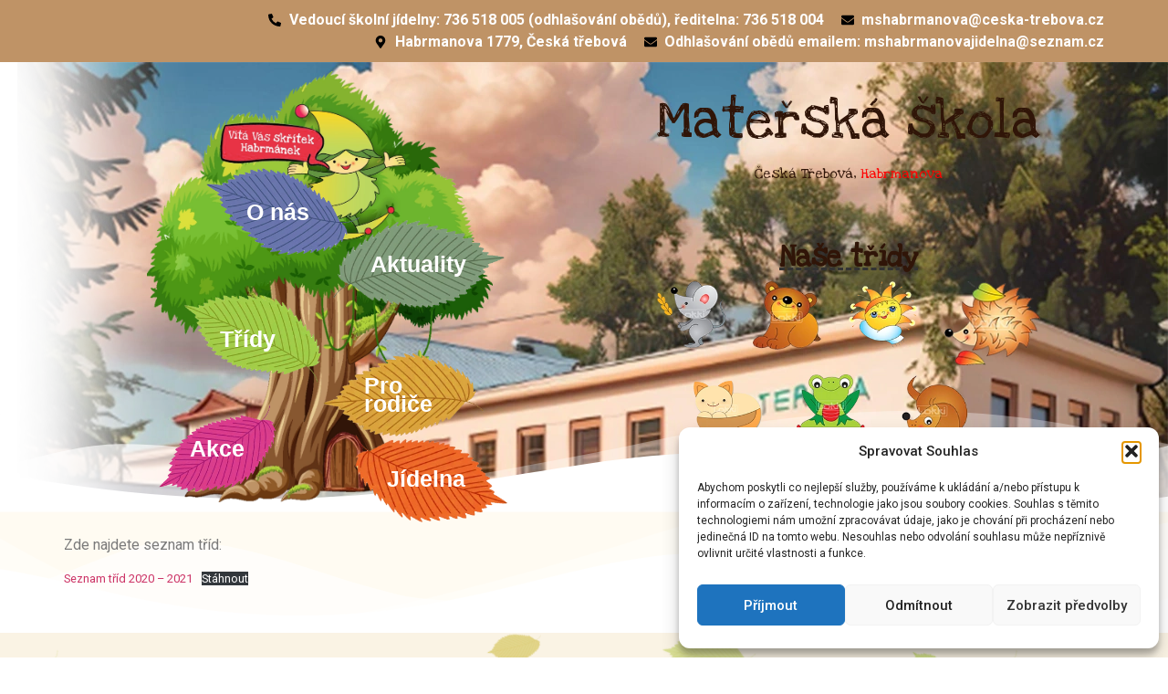

--- FILE ---
content_type: text/html; charset=UTF-8
request_url: https://mshabrmanova.cz/seznam-trid-2020-2021/
body_size: 18678
content:
<!doctype html>
<html lang="cs">
<head>
	<meta charset="UTF-8">
	<meta name="viewport" content="width=device-width, initial-scale=1">
	<link rel="profile" href="https://gmpg.org/xfn/11">
	<title>Seznam tříd 2020/2021 &#8211; MŠ Habrmanova</title>
<meta name='robots' content='max-image-preview:large' />
<link rel="alternate" type="application/rss+xml" title="MŠ Habrmanova &raquo; RSS zdroj" href="https://mshabrmanova.cz/feed/" />
<link rel="alternate" type="application/rss+xml" title="MŠ Habrmanova &raquo; RSS komentářů" href="https://mshabrmanova.cz/comments/feed/" />
<link rel="alternate" title="oEmbed (JSON)" type="application/json+oembed" href="https://mshabrmanova.cz/wp-json/oembed/1.0/embed?url=https%3A%2F%2Fmshabrmanova.cz%2Fseznam-trid-2020-2021%2F" />
<link rel="alternate" title="oEmbed (XML)" type="text/xml+oembed" href="https://mshabrmanova.cz/wp-json/oembed/1.0/embed?url=https%3A%2F%2Fmshabrmanova.cz%2Fseznam-trid-2020-2021%2F&#038;format=xml" />
<style id='wp-img-auto-sizes-contain-inline-css'>
img:is([sizes=auto i],[sizes^="auto," i]){contain-intrinsic-size:3000px 1500px}
/*# sourceURL=wp-img-auto-sizes-contain-inline-css */
</style>
<style id='wp-emoji-styles-inline-css'>

	img.wp-smiley, img.emoji {
		display: inline !important;
		border: none !important;
		box-shadow: none !important;
		height: 1em !important;
		width: 1em !important;
		margin: 0 0.07em !important;
		vertical-align: -0.1em !important;
		background: none !important;
		padding: 0 !important;
	}
/*# sourceURL=wp-emoji-styles-inline-css */
</style>
<link rel='stylesheet' id='wp-block-library-css' href='https://mshabrmanova.cz/wp-includes/css/dist/block-library/style.min.css?ver=6.9' media='all' />
<style id='wp-block-file-inline-css'>
.wp-block-file{box-sizing:border-box}.wp-block-file:not(.wp-element-button){font-size:.8em}.wp-block-file.aligncenter{text-align:center}.wp-block-file.alignright{text-align:right}.wp-block-file *+.wp-block-file__button{margin-left:.75em}:where(.wp-block-file){margin-bottom:1.5em}.wp-block-file__embed{margin-bottom:1em}:where(.wp-block-file__button){border-radius:2em;display:inline-block;padding:.5em 1em}:where(.wp-block-file__button):where(a):active,:where(.wp-block-file__button):where(a):focus,:where(.wp-block-file__button):where(a):hover,:where(.wp-block-file__button):where(a):visited{box-shadow:none;color:#fff;opacity:.85;text-decoration:none}
/*# sourceURL=https://mshabrmanova.cz/wp-includes/blocks/file/style.min.css */
</style>
<style id='wp-block-paragraph-inline-css'>
.is-small-text{font-size:.875em}.is-regular-text{font-size:1em}.is-large-text{font-size:2.25em}.is-larger-text{font-size:3em}.has-drop-cap:not(:focus):first-letter{float:left;font-size:8.4em;font-style:normal;font-weight:100;line-height:.68;margin:.05em .1em 0 0;text-transform:uppercase}body.rtl .has-drop-cap:not(:focus):first-letter{float:none;margin-left:.1em}p.has-drop-cap.has-background{overflow:hidden}:root :where(p.has-background){padding:1.25em 2.375em}:where(p.has-text-color:not(.has-link-color)) a{color:inherit}p.has-text-align-left[style*="writing-mode:vertical-lr"],p.has-text-align-right[style*="writing-mode:vertical-rl"]{rotate:180deg}
/*# sourceURL=https://mshabrmanova.cz/wp-includes/blocks/paragraph/style.min.css */
</style>
<style id='global-styles-inline-css'>
:root{--wp--preset--aspect-ratio--square: 1;--wp--preset--aspect-ratio--4-3: 4/3;--wp--preset--aspect-ratio--3-4: 3/4;--wp--preset--aspect-ratio--3-2: 3/2;--wp--preset--aspect-ratio--2-3: 2/3;--wp--preset--aspect-ratio--16-9: 16/9;--wp--preset--aspect-ratio--9-16: 9/16;--wp--preset--color--black: #000000;--wp--preset--color--cyan-bluish-gray: #abb8c3;--wp--preset--color--white: #ffffff;--wp--preset--color--pale-pink: #f78da7;--wp--preset--color--vivid-red: #cf2e2e;--wp--preset--color--luminous-vivid-orange: #ff6900;--wp--preset--color--luminous-vivid-amber: #fcb900;--wp--preset--color--light-green-cyan: #7bdcb5;--wp--preset--color--vivid-green-cyan: #00d084;--wp--preset--color--pale-cyan-blue: #8ed1fc;--wp--preset--color--vivid-cyan-blue: #0693e3;--wp--preset--color--vivid-purple: #9b51e0;--wp--preset--gradient--vivid-cyan-blue-to-vivid-purple: linear-gradient(135deg,rgb(6,147,227) 0%,rgb(155,81,224) 100%);--wp--preset--gradient--light-green-cyan-to-vivid-green-cyan: linear-gradient(135deg,rgb(122,220,180) 0%,rgb(0,208,130) 100%);--wp--preset--gradient--luminous-vivid-amber-to-luminous-vivid-orange: linear-gradient(135deg,rgb(252,185,0) 0%,rgb(255,105,0) 100%);--wp--preset--gradient--luminous-vivid-orange-to-vivid-red: linear-gradient(135deg,rgb(255,105,0) 0%,rgb(207,46,46) 100%);--wp--preset--gradient--very-light-gray-to-cyan-bluish-gray: linear-gradient(135deg,rgb(238,238,238) 0%,rgb(169,184,195) 100%);--wp--preset--gradient--cool-to-warm-spectrum: linear-gradient(135deg,rgb(74,234,220) 0%,rgb(151,120,209) 20%,rgb(207,42,186) 40%,rgb(238,44,130) 60%,rgb(251,105,98) 80%,rgb(254,248,76) 100%);--wp--preset--gradient--blush-light-purple: linear-gradient(135deg,rgb(255,206,236) 0%,rgb(152,150,240) 100%);--wp--preset--gradient--blush-bordeaux: linear-gradient(135deg,rgb(254,205,165) 0%,rgb(254,45,45) 50%,rgb(107,0,62) 100%);--wp--preset--gradient--luminous-dusk: linear-gradient(135deg,rgb(255,203,112) 0%,rgb(199,81,192) 50%,rgb(65,88,208) 100%);--wp--preset--gradient--pale-ocean: linear-gradient(135deg,rgb(255,245,203) 0%,rgb(182,227,212) 50%,rgb(51,167,181) 100%);--wp--preset--gradient--electric-grass: linear-gradient(135deg,rgb(202,248,128) 0%,rgb(113,206,126) 100%);--wp--preset--gradient--midnight: linear-gradient(135deg,rgb(2,3,129) 0%,rgb(40,116,252) 100%);--wp--preset--font-size--small: 13px;--wp--preset--font-size--medium: 20px;--wp--preset--font-size--large: 36px;--wp--preset--font-size--x-large: 42px;--wp--preset--spacing--20: 0.44rem;--wp--preset--spacing--30: 0.67rem;--wp--preset--spacing--40: 1rem;--wp--preset--spacing--50: 1.5rem;--wp--preset--spacing--60: 2.25rem;--wp--preset--spacing--70: 3.38rem;--wp--preset--spacing--80: 5.06rem;--wp--preset--shadow--natural: 6px 6px 9px rgba(0, 0, 0, 0.2);--wp--preset--shadow--deep: 12px 12px 50px rgba(0, 0, 0, 0.4);--wp--preset--shadow--sharp: 6px 6px 0px rgba(0, 0, 0, 0.2);--wp--preset--shadow--outlined: 6px 6px 0px -3px rgb(255, 255, 255), 6px 6px rgb(0, 0, 0);--wp--preset--shadow--crisp: 6px 6px 0px rgb(0, 0, 0);}:where(.is-layout-flex){gap: 0.5em;}:where(.is-layout-grid){gap: 0.5em;}body .is-layout-flex{display: flex;}.is-layout-flex{flex-wrap: wrap;align-items: center;}.is-layout-flex > :is(*, div){margin: 0;}body .is-layout-grid{display: grid;}.is-layout-grid > :is(*, div){margin: 0;}:where(.wp-block-columns.is-layout-flex){gap: 2em;}:where(.wp-block-columns.is-layout-grid){gap: 2em;}:where(.wp-block-post-template.is-layout-flex){gap: 1.25em;}:where(.wp-block-post-template.is-layout-grid){gap: 1.25em;}.has-black-color{color: var(--wp--preset--color--black) !important;}.has-cyan-bluish-gray-color{color: var(--wp--preset--color--cyan-bluish-gray) !important;}.has-white-color{color: var(--wp--preset--color--white) !important;}.has-pale-pink-color{color: var(--wp--preset--color--pale-pink) !important;}.has-vivid-red-color{color: var(--wp--preset--color--vivid-red) !important;}.has-luminous-vivid-orange-color{color: var(--wp--preset--color--luminous-vivid-orange) !important;}.has-luminous-vivid-amber-color{color: var(--wp--preset--color--luminous-vivid-amber) !important;}.has-light-green-cyan-color{color: var(--wp--preset--color--light-green-cyan) !important;}.has-vivid-green-cyan-color{color: var(--wp--preset--color--vivid-green-cyan) !important;}.has-pale-cyan-blue-color{color: var(--wp--preset--color--pale-cyan-blue) !important;}.has-vivid-cyan-blue-color{color: var(--wp--preset--color--vivid-cyan-blue) !important;}.has-vivid-purple-color{color: var(--wp--preset--color--vivid-purple) !important;}.has-black-background-color{background-color: var(--wp--preset--color--black) !important;}.has-cyan-bluish-gray-background-color{background-color: var(--wp--preset--color--cyan-bluish-gray) !important;}.has-white-background-color{background-color: var(--wp--preset--color--white) !important;}.has-pale-pink-background-color{background-color: var(--wp--preset--color--pale-pink) !important;}.has-vivid-red-background-color{background-color: var(--wp--preset--color--vivid-red) !important;}.has-luminous-vivid-orange-background-color{background-color: var(--wp--preset--color--luminous-vivid-orange) !important;}.has-luminous-vivid-amber-background-color{background-color: var(--wp--preset--color--luminous-vivid-amber) !important;}.has-light-green-cyan-background-color{background-color: var(--wp--preset--color--light-green-cyan) !important;}.has-vivid-green-cyan-background-color{background-color: var(--wp--preset--color--vivid-green-cyan) !important;}.has-pale-cyan-blue-background-color{background-color: var(--wp--preset--color--pale-cyan-blue) !important;}.has-vivid-cyan-blue-background-color{background-color: var(--wp--preset--color--vivid-cyan-blue) !important;}.has-vivid-purple-background-color{background-color: var(--wp--preset--color--vivid-purple) !important;}.has-black-border-color{border-color: var(--wp--preset--color--black) !important;}.has-cyan-bluish-gray-border-color{border-color: var(--wp--preset--color--cyan-bluish-gray) !important;}.has-white-border-color{border-color: var(--wp--preset--color--white) !important;}.has-pale-pink-border-color{border-color: var(--wp--preset--color--pale-pink) !important;}.has-vivid-red-border-color{border-color: var(--wp--preset--color--vivid-red) !important;}.has-luminous-vivid-orange-border-color{border-color: var(--wp--preset--color--luminous-vivid-orange) !important;}.has-luminous-vivid-amber-border-color{border-color: var(--wp--preset--color--luminous-vivid-amber) !important;}.has-light-green-cyan-border-color{border-color: var(--wp--preset--color--light-green-cyan) !important;}.has-vivid-green-cyan-border-color{border-color: var(--wp--preset--color--vivid-green-cyan) !important;}.has-pale-cyan-blue-border-color{border-color: var(--wp--preset--color--pale-cyan-blue) !important;}.has-vivid-cyan-blue-border-color{border-color: var(--wp--preset--color--vivid-cyan-blue) !important;}.has-vivid-purple-border-color{border-color: var(--wp--preset--color--vivid-purple) !important;}.has-vivid-cyan-blue-to-vivid-purple-gradient-background{background: var(--wp--preset--gradient--vivid-cyan-blue-to-vivid-purple) !important;}.has-light-green-cyan-to-vivid-green-cyan-gradient-background{background: var(--wp--preset--gradient--light-green-cyan-to-vivid-green-cyan) !important;}.has-luminous-vivid-amber-to-luminous-vivid-orange-gradient-background{background: var(--wp--preset--gradient--luminous-vivid-amber-to-luminous-vivid-orange) !important;}.has-luminous-vivid-orange-to-vivid-red-gradient-background{background: var(--wp--preset--gradient--luminous-vivid-orange-to-vivid-red) !important;}.has-very-light-gray-to-cyan-bluish-gray-gradient-background{background: var(--wp--preset--gradient--very-light-gray-to-cyan-bluish-gray) !important;}.has-cool-to-warm-spectrum-gradient-background{background: var(--wp--preset--gradient--cool-to-warm-spectrum) !important;}.has-blush-light-purple-gradient-background{background: var(--wp--preset--gradient--blush-light-purple) !important;}.has-blush-bordeaux-gradient-background{background: var(--wp--preset--gradient--blush-bordeaux) !important;}.has-luminous-dusk-gradient-background{background: var(--wp--preset--gradient--luminous-dusk) !important;}.has-pale-ocean-gradient-background{background: var(--wp--preset--gradient--pale-ocean) !important;}.has-electric-grass-gradient-background{background: var(--wp--preset--gradient--electric-grass) !important;}.has-midnight-gradient-background{background: var(--wp--preset--gradient--midnight) !important;}.has-small-font-size{font-size: var(--wp--preset--font-size--small) !important;}.has-medium-font-size{font-size: var(--wp--preset--font-size--medium) !important;}.has-large-font-size{font-size: var(--wp--preset--font-size--large) !important;}.has-x-large-font-size{font-size: var(--wp--preset--font-size--x-large) !important;}
/*# sourceURL=global-styles-inline-css */
</style>

<style id='classic-theme-styles-inline-css'>
/*! This file is auto-generated */
.wp-block-button__link{color:#fff;background-color:#32373c;border-radius:9999px;box-shadow:none;text-decoration:none;padding:calc(.667em + 2px) calc(1.333em + 2px);font-size:1.125em}.wp-block-file__button{background:#32373c;color:#fff;text-decoration:none}
/*# sourceURL=/wp-includes/css/classic-themes.min.css */
</style>
<link rel='stylesheet' id='cmplz-general-css' href='https://mshabrmanova.cz/wp-content/plugins/complianz-gdpr/assets/css/cookieblocker.min.css?ver=1759313193' media='all' />
<link rel='stylesheet' id='hello-elementor-css' href='https://mshabrmanova.cz/wp-content/themes/hello-elementor/style.min.css?ver=3.1.1' media='all' />
<link rel='stylesheet' id='hello-elementor-theme-style-css' href='https://mshabrmanova.cz/wp-content/themes/hello-elementor/theme.min.css?ver=3.1.1' media='all' />
<link rel='stylesheet' id='hello-elementor-header-footer-css' href='https://mshabrmanova.cz/wp-content/themes/hello-elementor/header-footer.min.css?ver=3.1.1' media='all' />
<link rel='stylesheet' id='elementor-frontend-css' href='https://mshabrmanova.cz/wp-content/plugins/elementor/assets/css/frontend.min.css?ver=3.24.5' media='all' />
<link rel='stylesheet' id='elementor-post-10426-css' href='https://mshabrmanova.cz/wp-content/uploads/elementor/css/post-10426.css?ver=1768249704' media='all' />
<link rel='stylesheet' id='widget-icon-list-css' href='https://mshabrmanova.cz/wp-content/plugins/elementor/assets/css/widget-icon-list.min.css?ver=3.24.5' media='all' />
<link rel='stylesheet' id='e-animation-grow-css' href='https://mshabrmanova.cz/wp-content/plugins/elementor/assets/lib/animations/styles/e-animation-grow.min.css?ver=3.24.5' media='all' />
<link rel='stylesheet' id='widget-nav-menu-css' href='https://mshabrmanova.cz/wp-content/plugins/elementor-pro/assets/css/widget-nav-menu.min.css?ver=3.24.3' media='all' />
<link rel='stylesheet' id='widget-image-css' href='https://mshabrmanova.cz/wp-content/plugins/elementor/assets/css/widget-image.min.css?ver=3.24.5' media='all' />
<link rel='stylesheet' id='widget-text-editor-css' href='https://mshabrmanova.cz/wp-content/plugins/elementor/assets/css/widget-text-editor.min.css?ver=3.24.5' media='all' />
<link rel='stylesheet' id='widget-spacer-css' href='https://mshabrmanova.cz/wp-content/plugins/elementor/assets/css/widget-spacer.min.css?ver=3.24.5' media='all' />
<link rel='stylesheet' id='widget-heading-css' href='https://mshabrmanova.cz/wp-content/plugins/elementor/assets/css/widget-heading.min.css?ver=3.24.5' media='all' />
<link rel='stylesheet' id='e-shapes-css' href='https://mshabrmanova.cz/wp-content/plugins/elementor/assets/css/conditionals/shapes.min.css?ver=3.24.5' media='all' />
<link rel='stylesheet' id='widget-google_maps-css' href='https://mshabrmanova.cz/wp-content/plugins/elementor/assets/css/widget-google_maps.min.css?ver=3.24.5' media='all' />
<link rel='stylesheet' id='swiper-css' href='https://mshabrmanova.cz/wp-content/plugins/elementor/assets/lib/swiper/v8/css/swiper.min.css?ver=8.4.5' media='all' />
<link rel='stylesheet' id='e-swiper-css' href='https://mshabrmanova.cz/wp-content/plugins/elementor/assets/css/conditionals/e-swiper.min.css?ver=3.24.5' media='all' />
<link rel='stylesheet' id='elementor-pro-css' href='https://mshabrmanova.cz/wp-content/plugins/elementor-pro/assets/css/frontend.min.css?ver=3.24.3' media='all' />
<link rel='stylesheet' id='elementor-global-css' href='https://mshabrmanova.cz/wp-content/uploads/elementor/css/global.css?ver=1768249704' media='all' />
<link rel='stylesheet' id='elementor-post-10430-css' href='https://mshabrmanova.cz/wp-content/uploads/elementor/css/post-10430.css?ver=1768249704' media='all' />
<link rel='stylesheet' id='elementor-post-10468-css' href='https://mshabrmanova.cz/wp-content/uploads/elementor/css/post-10468.css?ver=1768249704' media='all' />
<link rel='stylesheet' id='elementor-post-10437-css' href='https://mshabrmanova.cz/wp-content/uploads/elementor/css/post-10437.css?ver=1768249704' media='all' />
<link rel='stylesheet' id='google-fonts-1-css' href='https://fonts.googleapis.com/css?family=Roboto%3A100%2C100italic%2C200%2C200italic%2C300%2C300italic%2C400%2C400italic%2C500%2C500italic%2C600%2C600italic%2C700%2C700italic%2C800%2C800italic%2C900%2C900italic%7CRoboto+Slab%3A100%2C100italic%2C200%2C200italic%2C300%2C300italic%2C400%2C400italic%2C500%2C500italic%2C600%2C600italic%2C700%2C700italic%2C800%2C800italic%2C900%2C900italic%7CLove+Ya+Like+A+Sister%3A100%2C100italic%2C200%2C200italic%2C300%2C300italic%2C400%2C400italic%2C500%2C500italic%2C600%2C600italic%2C700%2C700italic%2C800%2C800italic%2C900%2C900italic&#038;display=swap&#038;subset=latin-ext&#038;ver=6.9' media='all' />
<link rel="preconnect" href="https://fonts.gstatic.com/" crossorigin><script src="https://mshabrmanova.cz/wp-includes/js/jquery/jquery.min.js?ver=3.7.1" id="jquery-core-js"></script>
<script src="https://mshabrmanova.cz/wp-includes/js/jquery/jquery-migrate.min.js?ver=3.4.1" id="jquery-migrate-js"></script>
<link rel="https://api.w.org/" href="https://mshabrmanova.cz/wp-json/" /><link rel="alternate" title="JSON" type="application/json" href="https://mshabrmanova.cz/wp-json/wp/v2/posts/8992" /><link rel="EditURI" type="application/rsd+xml" title="RSD" href="https://mshabrmanova.cz/xmlrpc.php?rsd" />
<meta name="generator" content="WordPress 6.9" />
<link rel="canonical" href="https://mshabrmanova.cz/seznam-trid-2020-2021/" />
<link rel='shortlink' href='https://mshabrmanova.cz/?p=8992' />
			<style>.cmplz-hidden {
					display: none !important;
				}</style><meta name="generator" content="Elementor 3.24.5; features: e_font_icon_svg, additional_custom_breakpoints, e_optimized_control_loading, e_element_cache; settings: css_print_method-external, google_font-enabled, font_display-swap">
			<style>
				.e-con.e-parent:nth-of-type(n+4):not(.e-lazyloaded):not(.e-no-lazyload),
				.e-con.e-parent:nth-of-type(n+4):not(.e-lazyloaded):not(.e-no-lazyload) * {
					background-image: none !important;
				}
				@media screen and (max-height: 1024px) {
					.e-con.e-parent:nth-of-type(n+3):not(.e-lazyloaded):not(.e-no-lazyload),
					.e-con.e-parent:nth-of-type(n+3):not(.e-lazyloaded):not(.e-no-lazyload) * {
						background-image: none !important;
					}
				}
				@media screen and (max-height: 640px) {
					.e-con.e-parent:nth-of-type(n+2):not(.e-lazyloaded):not(.e-no-lazyload),
					.e-con.e-parent:nth-of-type(n+2):not(.e-lazyloaded):not(.e-no-lazyload) * {
						background-image: none !important;
					}
				}
			</style>
			</head>
<body data-rsssl=1 data-cmplz=1 class="wp-singular post-template-default single single-post postid-8992 single-format-standard wp-theme-hello-elementor elementor-default elementor-kit-10426 elementor-page-10437">


<a class="skip-link screen-reader-text" href="#content">Přejít k obsahu</a>

		<div data-elementor-type="header" data-elementor-id="10430" class="elementor elementor-10430 elementor-location-header" data-elementor-post-type="elementor_library">
			<div class="elementor-element elementor-element-e97a15b e-flex e-con-boxed e-con e-parent" data-id="e97a15b" data-element_type="container" data-settings="{&quot;background_background&quot;:&quot;classic&quot;}">
					<div class="e-con-inner">
				<div class="elementor-element elementor-element-8ffe1b7 elementor-icon-list--layout-inline elementor-align-right elementor-mobile-align-center elementor-list-item-link-full_width elementor-widget elementor-widget-icon-list" data-id="8ffe1b7" data-element_type="widget" data-widget_type="icon-list.default">
				<div class="elementor-widget-container">
					<ul class="elementor-icon-list-items elementor-inline-items">
							<li class="elementor-icon-list-item elementor-inline-item">
											<a href="tel:736518004">

												<span class="elementor-icon-list-icon">
							<svg aria-hidden="true" class="e-font-icon-svg e-fas-phone-alt" viewBox="0 0 512 512" xmlns="http://www.w3.org/2000/svg"><path d="M497.39 361.8l-112-48a24 24 0 0 0-28 6.9l-49.6 60.6A370.66 370.66 0 0 1 130.6 204.11l60.6-49.6a23.94 23.94 0 0 0 6.9-28l-48-112A24.16 24.16 0 0 0 122.6.61l-104 24A24 24 0 0 0 0 48c0 256.5 207.9 464 464 464a24 24 0 0 0 23.4-18.6l24-104a24.29 24.29 0 0 0-14.01-27.6z"></path></svg>						</span>
										<span class="elementor-icon-list-text">Vedoucí školní jídelny: 736 518 005 (odhlašování obědů), ředitelna: 736 518 004</span>
											</a>
									</li>
								<li class="elementor-icon-list-item elementor-inline-item">
											<a href="mailto:mshabrmanova@ceska-trebova.cz">

												<span class="elementor-icon-list-icon">
							<svg aria-hidden="true" class="e-font-icon-svg e-fas-envelope" viewBox="0 0 512 512" xmlns="http://www.w3.org/2000/svg"><path d="M502.3 190.8c3.9-3.1 9.7-.2 9.7 4.7V400c0 26.5-21.5 48-48 48H48c-26.5 0-48-21.5-48-48V195.6c0-5 5.7-7.8 9.7-4.7 22.4 17.4 52.1 39.5 154.1 113.6 21.1 15.4 56.7 47.8 92.2 47.6 35.7.3 72-32.8 92.3-47.6 102-74.1 131.6-96.3 154-113.7zM256 320c23.2.4 56.6-29.2 73.4-41.4 132.7-96.3 142.8-104.7 173.4-128.7 5.8-4.5 9.2-11.5 9.2-18.9v-19c0-26.5-21.5-48-48-48H48C21.5 64 0 85.5 0 112v19c0 7.4 3.4 14.3 9.2 18.9 30.6 23.9 40.7 32.4 173.4 128.7 16.8 12.2 50.2 41.8 73.4 41.4z"></path></svg>						</span>
										<span class="elementor-icon-list-text">mshabrmanova@ceska-trebova.cz</span>
											</a>
									</li>
								<li class="elementor-icon-list-item elementor-inline-item">
											<a href="https://www.google.com/maps/place/Habrmanova+1779,+560+02+%C4%8Cesk%C3%A1+T%C5%99ebov%C3%A1+2/@49.9030677,16.4406185,706m/">

												<span class="elementor-icon-list-icon">
							<svg aria-hidden="true" class="e-font-icon-svg e-fas-map-marker-alt" viewBox="0 0 384 512" xmlns="http://www.w3.org/2000/svg"><path d="M172.268 501.67C26.97 291.031 0 269.413 0 192 0 85.961 85.961 0 192 0s192 85.961 192 192c0 77.413-26.97 99.031-172.268 309.67-9.535 13.774-29.93 13.773-39.464 0zM192 272c44.183 0 80-35.817 80-80s-35.817-80-80-80-80 35.817-80 80 35.817 80 80 80z"></path></svg>						</span>
										<span class="elementor-icon-list-text">Habrmanova 1779, Česká třebová</span>
											</a>
									</li>
								<li class="elementor-icon-list-item elementor-inline-item">
											<span class="elementor-icon-list-icon">
							<svg aria-hidden="true" class="e-font-icon-svg e-fas-envelope" viewBox="0 0 512 512" xmlns="http://www.w3.org/2000/svg"><path d="M502.3 190.8c3.9-3.1 9.7-.2 9.7 4.7V400c0 26.5-21.5 48-48 48H48c-26.5 0-48-21.5-48-48V195.6c0-5 5.7-7.8 9.7-4.7 22.4 17.4 52.1 39.5 154.1 113.6 21.1 15.4 56.7 47.8 92.2 47.6 35.7.3 72-32.8 92.3-47.6 102-74.1 131.6-96.3 154-113.7zM256 320c23.2.4 56.6-29.2 73.4-41.4 132.7-96.3 142.8-104.7 173.4-128.7 5.8-4.5 9.2-11.5 9.2-18.9v-19c0-26.5-21.5-48-48-48H48C21.5 64 0 85.5 0 112v19c0 7.4 3.4 14.3 9.2 18.9 30.6 23.9 40.7 32.4 173.4 128.7 16.8 12.2 50.2 41.8 73.4 41.4z"></path></svg>						</span>
										<span class="elementor-icon-list-text">Odhlašování obědů emailem: mshabrmanovajidelna@seznam.cz</span>
									</li>
						</ul>
				</div>
				</div>
					</div>
				</div>
		<div class="elementor-element elementor-element-f646e98 elementor-hidden-desktop e-con-full e-flex e-con e-parent" data-id="f646e98" data-element_type="container" data-settings="{&quot;background_background&quot;:&quot;classic&quot;}">
				<div class="elementor-element elementor-element-c66e91d elementor-nav-menu__align-center elementor-widget-tablet__width-auto elementor-nav-menu__text-align-center elementor-nav-menu--dropdown-tablet elementor-nav-menu--toggle elementor-nav-menu--burger elementor-widget elementor-widget-nav-menu" data-id="c66e91d" data-element_type="widget" id="custom-toggle" data-settings="{&quot;toggle_icon_hover_animation&quot;:&quot;grow&quot;,&quot;layout&quot;:&quot;horizontal&quot;,&quot;submenu_icon&quot;:{&quot;value&quot;:&quot;&lt;svg class=\&quot;e-font-icon-svg e-fas-caret-down\&quot; viewBox=\&quot;0 0 320 512\&quot; xmlns=\&quot;http:\/\/www.w3.org\/2000\/svg\&quot;&gt;&lt;path d=\&quot;M31.3 192h257.3c17.8 0 26.7 21.5 14.1 34.1L174.1 354.8c-7.8 7.8-20.5 7.8-28.3 0L17.2 226.1C4.6 213.5 13.5 192 31.3 192z\&quot;&gt;&lt;\/path&gt;&lt;\/svg&gt;&quot;,&quot;library&quot;:&quot;fa-solid&quot;},&quot;toggle&quot;:&quot;burger&quot;}" data-widget_type="nav-menu.default">
				<div class="elementor-widget-container">
						<nav aria-label="Menu" class="elementor-nav-menu--main elementor-nav-menu__container elementor-nav-menu--layout-horizontal e--pointer-underline e--animation-fade">
				<ul id="menu-1-c66e91d" class="elementor-nav-menu"><li class="menu-item menu-item-type-custom menu-item-object-custom menu-item-home menu-item-10871"><a href="https://mshabrmanova.cz/" class="elementor-item">Domovská stránka</a></li>
<li class="menu-item menu-item-type-post_type menu-item-object-page menu-item-has-children menu-item-10787"><a href="https://mshabrmanova.cz/o-nas/" class="elementor-item">O nás</a>
<ul class="sub-menu elementor-nav-menu--dropdown">
	<li class="menu-item menu-item-type-post_type menu-item-object-page menu-item-10794"><a href="https://mshabrmanova.cz/o-nas/" class="elementor-sub-item">O školce</a></li>
	<li class="menu-item menu-item-type-post_type menu-item-object-page menu-item-10792"><a href="https://mshabrmanova.cz/o-nas/skolni-vzdelavaci-program/" class="elementor-sub-item">ŠVP</a></li>
	<li class="menu-item menu-item-type-post_type menu-item-object-page menu-item-10793"><a href="https://mshabrmanova.cz/o-nas/kontakt/" class="elementor-sub-item">Kontakt</a></li>
	<li class="menu-item menu-item-type-post_type menu-item-object-page menu-item-10788"><a href="https://mshabrmanova.cz/o-nas/dokumenty/" class="elementor-sub-item">Dokumenty</a></li>
	<li class="menu-item menu-item-type-post_type menu-item-object-page menu-item-10791"><a href="https://mshabrmanova.cz/o-nas/projekty/" class="elementor-sub-item">Projekty</a></li>
	<li class="menu-item menu-item-type-post_type menu-item-object-page menu-item-10789"><a href="https://mshabrmanova.cz/o-nas/fotogalerie/" class="elementor-sub-item">Fotogalerie</a></li>
</ul>
</li>
<li class="menu-item menu-item-type-post_type menu-item-object-page menu-item-10804"><a href="https://mshabrmanova.cz/aktuality/" class="elementor-item">Aktuality</a></li>
<li class="menu-item menu-item-type-post_type menu-item-object-page menu-item-has-children menu-item-10806"><a href="https://mshabrmanova.cz/tridy/" class="elementor-item">Třídy</a>
<ul class="sub-menu elementor-nav-menu--dropdown">
	<li class="menu-item menu-item-type-custom menu-item-object-custom menu-item-10807"><a href="https://mshabrmanova.cz/tridy/#mysky" class="elementor-sub-item elementor-item-anchor">Myšky</a></li>
	<li class="menu-item menu-item-type-custom menu-item-object-custom menu-item-10808"><a href="https://mshabrmanova.cz/tridy/#slunicka" class="elementor-sub-item elementor-item-anchor">Sluníčka</a></li>
	<li class="menu-item menu-item-type-custom menu-item-object-custom menu-item-10809"><a href="https://mshabrmanova.cz/tridy/#pejsci" class="elementor-sub-item elementor-item-anchor">Pejsci</a></li>
	<li class="menu-item menu-item-type-custom menu-item-object-custom menu-item-10810"><a href="https://mshabrmanova.cz/tridy/#medvidci" class="elementor-sub-item elementor-item-anchor">Medvídci</a></li>
	<li class="menu-item menu-item-type-custom menu-item-object-custom menu-item-10811"><a href="https://mshabrmanova.cz/tridy/#zabky" class="elementor-sub-item elementor-item-anchor">Žábky</a></li>
	<li class="menu-item menu-item-type-custom menu-item-object-custom menu-item-10812"><a href="https://mshabrmanova.cz/tridy/#jezci" class="elementor-sub-item elementor-item-anchor">Ježečci</a></li>
	<li class="menu-item menu-item-type-custom menu-item-object-custom menu-item-10813"><a href="https://mshabrmanova.cz/tridy/#kocicky" class="elementor-sub-item elementor-item-anchor">Kočičky</a></li>
</ul>
</li>
<li class="menu-item menu-item-type-post_type menu-item-object-page menu-item-has-children menu-item-10851"><a href="https://mshabrmanova.cz/pro-rodice/informace/" class="elementor-item">Pro rodiče</a>
<ul class="sub-menu elementor-nav-menu--dropdown">
	<li class="menu-item menu-item-type-post_type menu-item-object-page menu-item-10819"><a href="https://mshabrmanova.cz/pro-rodice/informace/" class="elementor-sub-item">Informace</a></li>
	<li class="menu-item menu-item-type-post_type menu-item-object-page menu-item-10817"><a href="https://mshabrmanova.cz/pro-rodice/informacni-povinnost-k-ochranne-osobnich-udaju-gdpr/" class="elementor-sub-item">GDPR</a></li>
	<li class="menu-item menu-item-type-post_type menu-item-object-page menu-item-10815"><a href="https://mshabrmanova.cz/pro-rodice/co-dite-potrebuje-do-ms/" class="elementor-sub-item">Co dítě potřebuje do MŠ</a></li>
	<li class="menu-item menu-item-type-post_type menu-item-object-page menu-item-10816"><a href="https://mshabrmanova.cz/pro-rodice/desatero-pro-rodice/" class="elementor-sub-item">Desatero pro rodiče</a></li>
	<li class="menu-item menu-item-type-post_type menu-item-object-page menu-item-10818"><a href="https://mshabrmanova.cz/pro-rodice/pravidla-pro-spolecne-souziti/" class="elementor-sub-item">Pravidla pro společné soužití</a></li>
</ul>
</li>
<li class="menu-item menu-item-type-post_type menu-item-object-page menu-item-10823"><a href="https://mshabrmanova.cz/akce/" class="elementor-item">Akce</a></li>
<li class="menu-item menu-item-type-post_type menu-item-object-page menu-item-has-children menu-item-10850"><a href="https://mshabrmanova.cz/jidelna/informace-o-stravovani/" class="elementor-item">Jídelna</a>
<ul class="sub-menu elementor-nav-menu--dropdown">
	<li class="menu-item menu-item-type-post_type menu-item-object-page menu-item-10826"><a href="https://mshabrmanova.cz/jidelna/jidelni-listek/" class="elementor-sub-item">Jídelní lístek</a></li>
	<li class="menu-item menu-item-type-post_type menu-item-object-page menu-item-10830"><a href="https://mshabrmanova.cz/jidelna/vnitrni-rad-sj/" class="elementor-sub-item">Vnitřní řád ŠJ</a></li>
	<li class="menu-item menu-item-type-post_type menu-item-object-page menu-item-10825"><a href="https://mshabrmanova.cz/jidelna/informace-o-stravovani/" class="elementor-sub-item">Informace o stravování</a></li>
	<li class="menu-item menu-item-type-post_type menu-item-object-page menu-item-10829"><a href="https://mshabrmanova.cz/jidelna/uplata/" class="elementor-sub-item">Úplata</a></li>
	<li class="menu-item menu-item-type-post_type menu-item-object-page menu-item-10827"><a href="https://mshabrmanova.cz/jidelna/odhlasovani-deti/" class="elementor-sub-item">Odhlašování dětí</a></li>
	<li class="menu-item menu-item-type-post_type menu-item-object-page menu-item-10828"><a href="https://mshabrmanova.cz/jidelna/seznam-alergenu/" class="elementor-sub-item">Seznam alergenů</a></li>
</ul>
</li>
</ul>			</nav>
					<div class="elementor-menu-toggle" role="button" tabindex="0" aria-label="Menu Toggle" aria-expanded="false">
			<svg aria-hidden="true" role="presentation" class="elementor-menu-toggle__icon--open elementor-animation-grow e-font-icon-svg e-fas-plus-square" viewBox="0 0 448 512" xmlns="http://www.w3.org/2000/svg"><path d="M400 32H48C21.5 32 0 53.5 0 80v352c0 26.5 21.5 48 48 48h352c26.5 0 48-21.5 48-48V80c0-26.5-21.5-48-48-48zm-32 252c0 6.6-5.4 12-12 12h-92v92c0 6.6-5.4 12-12 12h-56c-6.6 0-12-5.4-12-12v-92H92c-6.6 0-12-5.4-12-12v-56c0-6.6 5.4-12 12-12h92v-92c0-6.6 5.4-12 12-12h56c6.6 0 12 5.4 12 12v92h92c6.6 0 12 5.4 12 12v56z"></path></svg><svg aria-hidden="true" role="presentation" class="elementor-menu-toggle__icon--close elementor-animation-grow e-font-icon-svg e-fas-window-close" viewBox="0 0 512 512" xmlns="http://www.w3.org/2000/svg"><path d="M464 32H48C21.5 32 0 53.5 0 80v352c0 26.5 21.5 48 48 48h416c26.5 0 48-21.5 48-48V80c0-26.5-21.5-48-48-48zm-83.6 290.5c4.8 4.8 4.8 12.6 0 17.4l-40.5 40.5c-4.8 4.8-12.6 4.8-17.4 0L256 313.3l-66.5 67.1c-4.8 4.8-12.6 4.8-17.4 0l-40.5-40.5c-4.8-4.8-4.8-12.6 0-17.4l67.1-66.5-67.1-66.5c-4.8-4.8-4.8-12.6 0-17.4l40.5-40.5c4.8-4.8 12.6-4.8 17.4 0l66.5 67.1 66.5-67.1c4.8-4.8 12.6-4.8 17.4 0l40.5 40.5c4.8 4.8 4.8 12.6 0 17.4L313.3 256l67.1 66.5z"></path></svg>			<span class="elementor-screen-only">Menu</span>
		</div>
					<nav class="elementor-nav-menu--dropdown elementor-nav-menu__container" aria-hidden="true">
				<ul id="menu-2-c66e91d" class="elementor-nav-menu"><li class="menu-item menu-item-type-custom menu-item-object-custom menu-item-home menu-item-10871"><a href="https://mshabrmanova.cz/" class="elementor-item" tabindex="-1">Domovská stránka</a></li>
<li class="menu-item menu-item-type-post_type menu-item-object-page menu-item-has-children menu-item-10787"><a href="https://mshabrmanova.cz/o-nas/" class="elementor-item" tabindex="-1">O nás</a>
<ul class="sub-menu elementor-nav-menu--dropdown">
	<li class="menu-item menu-item-type-post_type menu-item-object-page menu-item-10794"><a href="https://mshabrmanova.cz/o-nas/" class="elementor-sub-item" tabindex="-1">O školce</a></li>
	<li class="menu-item menu-item-type-post_type menu-item-object-page menu-item-10792"><a href="https://mshabrmanova.cz/o-nas/skolni-vzdelavaci-program/" class="elementor-sub-item" tabindex="-1">ŠVP</a></li>
	<li class="menu-item menu-item-type-post_type menu-item-object-page menu-item-10793"><a href="https://mshabrmanova.cz/o-nas/kontakt/" class="elementor-sub-item" tabindex="-1">Kontakt</a></li>
	<li class="menu-item menu-item-type-post_type menu-item-object-page menu-item-10788"><a href="https://mshabrmanova.cz/o-nas/dokumenty/" class="elementor-sub-item" tabindex="-1">Dokumenty</a></li>
	<li class="menu-item menu-item-type-post_type menu-item-object-page menu-item-10791"><a href="https://mshabrmanova.cz/o-nas/projekty/" class="elementor-sub-item" tabindex="-1">Projekty</a></li>
	<li class="menu-item menu-item-type-post_type menu-item-object-page menu-item-10789"><a href="https://mshabrmanova.cz/o-nas/fotogalerie/" class="elementor-sub-item" tabindex="-1">Fotogalerie</a></li>
</ul>
</li>
<li class="menu-item menu-item-type-post_type menu-item-object-page menu-item-10804"><a href="https://mshabrmanova.cz/aktuality/" class="elementor-item" tabindex="-1">Aktuality</a></li>
<li class="menu-item menu-item-type-post_type menu-item-object-page menu-item-has-children menu-item-10806"><a href="https://mshabrmanova.cz/tridy/" class="elementor-item" tabindex="-1">Třídy</a>
<ul class="sub-menu elementor-nav-menu--dropdown">
	<li class="menu-item menu-item-type-custom menu-item-object-custom menu-item-10807"><a href="https://mshabrmanova.cz/tridy/#mysky" class="elementor-sub-item elementor-item-anchor" tabindex="-1">Myšky</a></li>
	<li class="menu-item menu-item-type-custom menu-item-object-custom menu-item-10808"><a href="https://mshabrmanova.cz/tridy/#slunicka" class="elementor-sub-item elementor-item-anchor" tabindex="-1">Sluníčka</a></li>
	<li class="menu-item menu-item-type-custom menu-item-object-custom menu-item-10809"><a href="https://mshabrmanova.cz/tridy/#pejsci" class="elementor-sub-item elementor-item-anchor" tabindex="-1">Pejsci</a></li>
	<li class="menu-item menu-item-type-custom menu-item-object-custom menu-item-10810"><a href="https://mshabrmanova.cz/tridy/#medvidci" class="elementor-sub-item elementor-item-anchor" tabindex="-1">Medvídci</a></li>
	<li class="menu-item menu-item-type-custom menu-item-object-custom menu-item-10811"><a href="https://mshabrmanova.cz/tridy/#zabky" class="elementor-sub-item elementor-item-anchor" tabindex="-1">Žábky</a></li>
	<li class="menu-item menu-item-type-custom menu-item-object-custom menu-item-10812"><a href="https://mshabrmanova.cz/tridy/#jezci" class="elementor-sub-item elementor-item-anchor" tabindex="-1">Ježečci</a></li>
	<li class="menu-item menu-item-type-custom menu-item-object-custom menu-item-10813"><a href="https://mshabrmanova.cz/tridy/#kocicky" class="elementor-sub-item elementor-item-anchor" tabindex="-1">Kočičky</a></li>
</ul>
</li>
<li class="menu-item menu-item-type-post_type menu-item-object-page menu-item-has-children menu-item-10851"><a href="https://mshabrmanova.cz/pro-rodice/informace/" class="elementor-item" tabindex="-1">Pro rodiče</a>
<ul class="sub-menu elementor-nav-menu--dropdown">
	<li class="menu-item menu-item-type-post_type menu-item-object-page menu-item-10819"><a href="https://mshabrmanova.cz/pro-rodice/informace/" class="elementor-sub-item" tabindex="-1">Informace</a></li>
	<li class="menu-item menu-item-type-post_type menu-item-object-page menu-item-10817"><a href="https://mshabrmanova.cz/pro-rodice/informacni-povinnost-k-ochranne-osobnich-udaju-gdpr/" class="elementor-sub-item" tabindex="-1">GDPR</a></li>
	<li class="menu-item menu-item-type-post_type menu-item-object-page menu-item-10815"><a href="https://mshabrmanova.cz/pro-rodice/co-dite-potrebuje-do-ms/" class="elementor-sub-item" tabindex="-1">Co dítě potřebuje do MŠ</a></li>
	<li class="menu-item menu-item-type-post_type menu-item-object-page menu-item-10816"><a href="https://mshabrmanova.cz/pro-rodice/desatero-pro-rodice/" class="elementor-sub-item" tabindex="-1">Desatero pro rodiče</a></li>
	<li class="menu-item menu-item-type-post_type menu-item-object-page menu-item-10818"><a href="https://mshabrmanova.cz/pro-rodice/pravidla-pro-spolecne-souziti/" class="elementor-sub-item" tabindex="-1">Pravidla pro společné soužití</a></li>
</ul>
</li>
<li class="menu-item menu-item-type-post_type menu-item-object-page menu-item-10823"><a href="https://mshabrmanova.cz/akce/" class="elementor-item" tabindex="-1">Akce</a></li>
<li class="menu-item menu-item-type-post_type menu-item-object-page menu-item-has-children menu-item-10850"><a href="https://mshabrmanova.cz/jidelna/informace-o-stravovani/" class="elementor-item" tabindex="-1">Jídelna</a>
<ul class="sub-menu elementor-nav-menu--dropdown">
	<li class="menu-item menu-item-type-post_type menu-item-object-page menu-item-10826"><a href="https://mshabrmanova.cz/jidelna/jidelni-listek/" class="elementor-sub-item" tabindex="-1">Jídelní lístek</a></li>
	<li class="menu-item menu-item-type-post_type menu-item-object-page menu-item-10830"><a href="https://mshabrmanova.cz/jidelna/vnitrni-rad-sj/" class="elementor-sub-item" tabindex="-1">Vnitřní řád ŠJ</a></li>
	<li class="menu-item menu-item-type-post_type menu-item-object-page menu-item-10825"><a href="https://mshabrmanova.cz/jidelna/informace-o-stravovani/" class="elementor-sub-item" tabindex="-1">Informace o stravování</a></li>
	<li class="menu-item menu-item-type-post_type menu-item-object-page menu-item-10829"><a href="https://mshabrmanova.cz/jidelna/uplata/" class="elementor-sub-item" tabindex="-1">Úplata</a></li>
	<li class="menu-item menu-item-type-post_type menu-item-object-page menu-item-10827"><a href="https://mshabrmanova.cz/jidelna/odhlasovani-deti/" class="elementor-sub-item" tabindex="-1">Odhlašování dětí</a></li>
	<li class="menu-item menu-item-type-post_type menu-item-object-page menu-item-10828"><a href="https://mshabrmanova.cz/jidelna/seznam-alergenu/" class="elementor-sub-item" tabindex="-1">Seznam alergenů</a></li>
</ul>
</li>
</ul>			</nav>
				</div>
				</div>
				</div>
				</div>
				<div data-elementor-type="single-page" data-elementor-id="10437" class="elementor elementor-10437 elementor-location-single post-8992 post type-post status-publish format-standard has-post-thumbnail hentry category-nezarazene" data-elementor-post-type="elementor_library">
			<div class="elementor-element elementor-element-9ad0c46 e-grid elementor-hidden-tablet elementor-hidden-mobile e-con-boxed e-con e-parent" data-id="9ad0c46" data-element_type="container" data-settings="{&quot;background_background&quot;:&quot;classic&quot;,&quot;shape_divider_bottom&quot;:&quot;mountains&quot;}">
					<div class="e-con-inner">
				<div class="elementor-shape elementor-shape-bottom" data-negative="false">
			<svg xmlns="http://www.w3.org/2000/svg" viewBox="0 0 1000 100" preserveAspectRatio="none">
	<path class="elementor-shape-fill" opacity="0.33" d="M473,67.3c-203.9,88.3-263.1-34-320.3,0C66,119.1,0,59.7,0,59.7V0h1000v59.7 c0,0-62.1,26.1-94.9,29.3c-32.8,3.3-62.8-12.3-75.8-22.1C806,49.6,745.3,8.7,694.9,4.7S492.4,59,473,67.3z"/>
	<path class="elementor-shape-fill" opacity="0.66" d="M734,67.3c-45.5,0-77.2-23.2-129.1-39.1c-28.6-8.7-150.3-10.1-254,39.1 s-91.7-34.4-149.2,0C115.7,118.3,0,39.8,0,39.8V0h1000v36.5c0,0-28.2-18.5-92.1-18.5C810.2,18.1,775.7,67.3,734,67.3z"/>
	<path class="elementor-shape-fill" d="M766.1,28.9c-200-57.5-266,65.5-395.1,19.5C242,1.8,242,5.4,184.8,20.6C128,35.8,132.3,44.9,89.9,52.5C28.6,63.7,0,0,0,0 h1000c0,0-9.9,40.9-83.6,48.1S829.6,47,766.1,28.9z"/>
</svg>		</div>
		<div class="elementor-element elementor-element-b7f5226 e-con-full e-flex e-con e-child" data-id="b7f5226" data-element_type="container" data-settings="{&quot;background_background&quot;:&quot;classic&quot;}">
				<div class="elementor-element elementor-element-173f757 elementor-widget elementor-widget-spacer" data-id="173f757" data-element_type="widget" data-widget_type="spacer.default">
				<div class="elementor-widget-container">
					<div class="elementor-spacer">
			<div class="elementor-spacer-inner"></div>
		</div>
				</div>
				</div>
				<div class="elementor-element elementor-element-da944c7 elementor-widget elementor-widget-spacer" data-id="da944c7" data-element_type="widget" data-widget_type="spacer.default">
				<div class="elementor-widget-container">
					<div class="elementor-spacer">
			<div class="elementor-spacer-inner"></div>
		</div>
				</div>
				</div>
				<div class="elementor-element elementor-element-c073ccd elementor-widget__width-auto elementor-nav-menu__align-center elementor-absolute elementor-nav-menu--dropdown-none elementor-widget elementor-widget-nav-menu" data-id="c073ccd" data-element_type="widget" data-settings="{&quot;layout&quot;:&quot;vertical&quot;,&quot;submenu_icon&quot;:{&quot;value&quot;:&quot;&lt;i class=\&quot;\&quot;&gt;&lt;\/i&gt;&quot;,&quot;library&quot;:&quot;&quot;},&quot;_position&quot;:&quot;absolute&quot;}" data-widget_type="nav-menu.default">
				<div class="elementor-widget-container">
						<nav aria-label="Menu" class="elementor-nav-menu--main elementor-nav-menu__container elementor-nav-menu--layout-vertical e--pointer-text e--animation-grow">
				<ul id="menu-1-c073ccd" class="elementor-nav-menu sm-vertical"><li class="menu-item menu-item-type-post_type menu-item-object-page menu-item-has-children menu-item-10583"><a href="https://mshabrmanova.cz/o-nas/" class="elementor-item">O nás</a>
<ul class="sub-menu elementor-nav-menu--dropdown">
	<li class="menu-item menu-item-type-post_type menu-item-object-page menu-item-10796"><a href="https://mshabrmanova.cz/o-nas/" class="elementor-sub-item">O školce</a></li>
	<li class="menu-item menu-item-type-post_type menu-item-object-page menu-item-10588"><a href="https://mshabrmanova.cz/o-nas/skolni-vzdelavaci-program/" class="elementor-sub-item">ŠVP</a></li>
	<li class="menu-item menu-item-type-post_type menu-item-object-page menu-item-10589"><a href="https://mshabrmanova.cz/o-nas/kontakt/" class="elementor-sub-item">Kontakt</a></li>
	<li class="menu-item menu-item-type-post_type menu-item-object-page menu-item-10584"><a href="https://mshabrmanova.cz/o-nas/dokumenty/" class="elementor-sub-item">Dokumenty</a></li>
	<li class="menu-item menu-item-type-post_type menu-item-object-page menu-item-10587"><a href="https://mshabrmanova.cz/o-nas/projekty/" class="elementor-sub-item">Projekty</a></li>
	<li class="menu-item menu-item-type-post_type menu-item-object-page menu-item-10585"><a href="https://mshabrmanova.cz/o-nas/fotogalerie/" class="elementor-sub-item">Fotogalerie</a></li>
</ul>
</li>
</ul>			</nav>
						<nav class="elementor-nav-menu--dropdown elementor-nav-menu__container" aria-hidden="true">
				<ul id="menu-2-c073ccd" class="elementor-nav-menu sm-vertical"><li class="menu-item menu-item-type-post_type menu-item-object-page menu-item-has-children menu-item-10583"><a href="https://mshabrmanova.cz/o-nas/" class="elementor-item" tabindex="-1">O nás</a>
<ul class="sub-menu elementor-nav-menu--dropdown">
	<li class="menu-item menu-item-type-post_type menu-item-object-page menu-item-10796"><a href="https://mshabrmanova.cz/o-nas/" class="elementor-sub-item" tabindex="-1">O školce</a></li>
	<li class="menu-item menu-item-type-post_type menu-item-object-page menu-item-10588"><a href="https://mshabrmanova.cz/o-nas/skolni-vzdelavaci-program/" class="elementor-sub-item" tabindex="-1">ŠVP</a></li>
	<li class="menu-item menu-item-type-post_type menu-item-object-page menu-item-10589"><a href="https://mshabrmanova.cz/o-nas/kontakt/" class="elementor-sub-item" tabindex="-1">Kontakt</a></li>
	<li class="menu-item menu-item-type-post_type menu-item-object-page menu-item-10584"><a href="https://mshabrmanova.cz/o-nas/dokumenty/" class="elementor-sub-item" tabindex="-1">Dokumenty</a></li>
	<li class="menu-item menu-item-type-post_type menu-item-object-page menu-item-10587"><a href="https://mshabrmanova.cz/o-nas/projekty/" class="elementor-sub-item" tabindex="-1">Projekty</a></li>
	<li class="menu-item menu-item-type-post_type menu-item-object-page menu-item-10585"><a href="https://mshabrmanova.cz/o-nas/fotogalerie/" class="elementor-sub-item" tabindex="-1">Fotogalerie</a></li>
</ul>
</li>
</ul>			</nav>
				</div>
				</div>
				<div class="elementor-element elementor-element-c021d12 elementor-widget__width-auto elementor-nav-menu__align-center elementor-absolute elementor-nav-menu--dropdown-none elementor-widget elementor-widget-nav-menu" data-id="c021d12" data-element_type="widget" data-settings="{&quot;layout&quot;:&quot;vertical&quot;,&quot;submenu_icon&quot;:{&quot;value&quot;:&quot;&lt;i class=\&quot;\&quot;&gt;&lt;\/i&gt;&quot;,&quot;library&quot;:&quot;&quot;},&quot;_position&quot;:&quot;absolute&quot;}" data-widget_type="nav-menu.default">
				<div class="elementor-widget-container">
						<nav aria-label="Menu" class="elementor-nav-menu--main elementor-nav-menu__container elementor-nav-menu--layout-vertical e--pointer-text e--animation-grow">
				<ul id="menu-1-c021d12" class="elementor-nav-menu sm-vertical"><li class="menu-item menu-item-type-post_type menu-item-object-page menu-item-10805"><a href="https://mshabrmanova.cz/aktuality/" class="elementor-item">Aktuality</a></li>
</ul>			</nav>
						<nav class="elementor-nav-menu--dropdown elementor-nav-menu__container" aria-hidden="true">
				<ul id="menu-2-c021d12" class="elementor-nav-menu sm-vertical"><li class="menu-item menu-item-type-post_type menu-item-object-page menu-item-10805"><a href="https://mshabrmanova.cz/aktuality/" class="elementor-item" tabindex="-1">Aktuality</a></li>
</ul>			</nav>
				</div>
				</div>
				<div class="elementor-element elementor-element-3ac1184 elementor-widget__width-auto elementor-nav-menu__align-center elementor-absolute elementor-nav-menu--dropdown-none elementor-widget elementor-widget-nav-menu" data-id="3ac1184" data-element_type="widget" data-settings="{&quot;layout&quot;:&quot;vertical&quot;,&quot;submenu_icon&quot;:{&quot;value&quot;:&quot;&lt;i class=\&quot;\&quot;&gt;&lt;\/i&gt;&quot;,&quot;library&quot;:&quot;&quot;},&quot;_position&quot;:&quot;absolute&quot;}" data-widget_type="nav-menu.default">
				<div class="elementor-widget-container">
						<nav aria-label="Menu" class="elementor-nav-menu--main elementor-nav-menu__container elementor-nav-menu--layout-vertical e--pointer-text e--animation-grow">
				<ul id="menu-1-3ac1184" class="elementor-nav-menu sm-vertical"><li class="menu-item menu-item-type-post_type menu-item-object-page menu-item-has-children menu-item-10652"><a href="https://mshabrmanova.cz/tridy/" class="elementor-item">Třídy</a>
<ul class="sub-menu elementor-nav-menu--dropdown">
	<li class="menu-item menu-item-type-custom menu-item-object-custom menu-item-10758"><a href="https://mshabrmanova.cz/tridy/#mysky" class="elementor-sub-item elementor-item-anchor">Myšky</a></li>
	<li class="menu-item menu-item-type-custom menu-item-object-custom menu-item-10760"><a href="https://mshabrmanova.cz/tridy/#slunicka" class="elementor-sub-item elementor-item-anchor">Sluníčka</a></li>
	<li class="menu-item menu-item-type-custom menu-item-object-custom menu-item-10764"><a href="https://mshabrmanova.cz/tridy/#pejsci" class="elementor-sub-item elementor-item-anchor">Pejsci</a></li>
	<li class="menu-item menu-item-type-custom menu-item-object-custom menu-item-10759"><a href="https://mshabrmanova.cz/tridy/#medvidci" class="elementor-sub-item elementor-item-anchor">Medvídci</a></li>
	<li class="menu-item menu-item-type-custom menu-item-object-custom menu-item-10763"><a href="https://mshabrmanova.cz/tridy/#zabky" class="elementor-sub-item elementor-item-anchor">Žabky</a></li>
	<li class="menu-item menu-item-type-custom menu-item-object-custom menu-item-10761"><a href="https://mshabrmanova.cz/tridy/#jezci" class="elementor-sub-item elementor-item-anchor">Ježečci</a></li>
	<li class="menu-item menu-item-type-custom menu-item-object-custom menu-item-10762"><a href="https://mshabrmanova.cz/tridy/#kocicky" class="elementor-sub-item elementor-item-anchor">Kočičky</a></li>
</ul>
</li>
</ul>			</nav>
						<nav class="elementor-nav-menu--dropdown elementor-nav-menu__container" aria-hidden="true">
				<ul id="menu-2-3ac1184" class="elementor-nav-menu sm-vertical"><li class="menu-item menu-item-type-post_type menu-item-object-page menu-item-has-children menu-item-10652"><a href="https://mshabrmanova.cz/tridy/" class="elementor-item" tabindex="-1">Třídy</a>
<ul class="sub-menu elementor-nav-menu--dropdown">
	<li class="menu-item menu-item-type-custom menu-item-object-custom menu-item-10758"><a href="https://mshabrmanova.cz/tridy/#mysky" class="elementor-sub-item elementor-item-anchor" tabindex="-1">Myšky</a></li>
	<li class="menu-item menu-item-type-custom menu-item-object-custom menu-item-10760"><a href="https://mshabrmanova.cz/tridy/#slunicka" class="elementor-sub-item elementor-item-anchor" tabindex="-1">Sluníčka</a></li>
	<li class="menu-item menu-item-type-custom menu-item-object-custom menu-item-10764"><a href="https://mshabrmanova.cz/tridy/#pejsci" class="elementor-sub-item elementor-item-anchor" tabindex="-1">Pejsci</a></li>
	<li class="menu-item menu-item-type-custom menu-item-object-custom menu-item-10759"><a href="https://mshabrmanova.cz/tridy/#medvidci" class="elementor-sub-item elementor-item-anchor" tabindex="-1">Medvídci</a></li>
	<li class="menu-item menu-item-type-custom menu-item-object-custom menu-item-10763"><a href="https://mshabrmanova.cz/tridy/#zabky" class="elementor-sub-item elementor-item-anchor" tabindex="-1">Žabky</a></li>
	<li class="menu-item menu-item-type-custom menu-item-object-custom menu-item-10761"><a href="https://mshabrmanova.cz/tridy/#jezci" class="elementor-sub-item elementor-item-anchor" tabindex="-1">Ježečci</a></li>
	<li class="menu-item menu-item-type-custom menu-item-object-custom menu-item-10762"><a href="https://mshabrmanova.cz/tridy/#kocicky" class="elementor-sub-item elementor-item-anchor" tabindex="-1">Kočičky</a></li>
</ul>
</li>
</ul>			</nav>
				</div>
				</div>
				<div class="elementor-element elementor-element-2f91c2e elementor-widget__width-auto elementor-nav-menu__align-center elementor-absolute elementor-nav-menu--dropdown-none elementor-widget elementor-widget-nav-menu" data-id="2f91c2e" data-element_type="widget" data-settings="{&quot;layout&quot;:&quot;vertical&quot;,&quot;submenu_icon&quot;:{&quot;value&quot;:&quot;&lt;i class=\&quot;\&quot;&gt;&lt;\/i&gt;&quot;,&quot;library&quot;:&quot;&quot;},&quot;_position&quot;:&quot;absolute&quot;}" data-widget_type="nav-menu.default">
				<div class="elementor-widget-container">
						<nav aria-label="Menu" class="elementor-nav-menu--main elementor-nav-menu__container elementor-nav-menu--layout-vertical e--pointer-text e--animation-grow">
				<ul id="menu-1-2f91c2e" class="elementor-nav-menu sm-vertical"><li class="menu-item menu-item-type-post_type menu-item-object-page menu-item-has-children menu-item-10853"><a href="https://mshabrmanova.cz/pro-rodice/informace/" class="elementor-item">Pro rodiče</a>
<ul class="sub-menu elementor-nav-menu--dropdown">
	<li class="menu-item menu-item-type-post_type menu-item-object-page menu-item-10582"><a href="https://mshabrmanova.cz/pro-rodice/informace/" class="elementor-sub-item">Informace</a></li>
	<li class="menu-item menu-item-type-post_type menu-item-object-page menu-item-10580"><a href="https://mshabrmanova.cz/pro-rodice/informacni-povinnost-k-ochranne-osobnich-udaju-gdpr/" class="elementor-sub-item">GDPR</a></li>
	<li class="menu-item menu-item-type-post_type menu-item-object-page menu-item-10578"><a href="https://mshabrmanova.cz/pro-rodice/co-dite-potrebuje-do-ms/" class="elementor-sub-item">Co dítě potřebuje do MŠ</a></li>
	<li class="menu-item menu-item-type-post_type menu-item-object-page menu-item-10579"><a href="https://mshabrmanova.cz/pro-rodice/desatero-pro-rodice/" class="elementor-sub-item">Desatero pro rodiče</a></li>
	<li class="menu-item menu-item-type-post_type menu-item-object-page menu-item-10581"><a href="https://mshabrmanova.cz/pro-rodice/pravidla-pro-spolecne-souziti/" class="elementor-sub-item">Pravidla pro společné soužití</a></li>
</ul>
</li>
</ul>			</nav>
						<nav class="elementor-nav-menu--dropdown elementor-nav-menu__container" aria-hidden="true">
				<ul id="menu-2-2f91c2e" class="elementor-nav-menu sm-vertical"><li class="menu-item menu-item-type-post_type menu-item-object-page menu-item-has-children menu-item-10853"><a href="https://mshabrmanova.cz/pro-rodice/informace/" class="elementor-item" tabindex="-1">Pro rodiče</a>
<ul class="sub-menu elementor-nav-menu--dropdown">
	<li class="menu-item menu-item-type-post_type menu-item-object-page menu-item-10582"><a href="https://mshabrmanova.cz/pro-rodice/informace/" class="elementor-sub-item" tabindex="-1">Informace</a></li>
	<li class="menu-item menu-item-type-post_type menu-item-object-page menu-item-10580"><a href="https://mshabrmanova.cz/pro-rodice/informacni-povinnost-k-ochranne-osobnich-udaju-gdpr/" class="elementor-sub-item" tabindex="-1">GDPR</a></li>
	<li class="menu-item menu-item-type-post_type menu-item-object-page menu-item-10578"><a href="https://mshabrmanova.cz/pro-rodice/co-dite-potrebuje-do-ms/" class="elementor-sub-item" tabindex="-1">Co dítě potřebuje do MŠ</a></li>
	<li class="menu-item menu-item-type-post_type menu-item-object-page menu-item-10579"><a href="https://mshabrmanova.cz/pro-rodice/desatero-pro-rodice/" class="elementor-sub-item" tabindex="-1">Desatero pro rodiče</a></li>
	<li class="menu-item menu-item-type-post_type menu-item-object-page menu-item-10581"><a href="https://mshabrmanova.cz/pro-rodice/pravidla-pro-spolecne-souziti/" class="elementor-sub-item" tabindex="-1">Pravidla pro společné soužití</a></li>
</ul>
</li>
</ul>			</nav>
				</div>
				</div>
				<div class="elementor-element elementor-element-1b25cbb elementor-widget__width-auto elementor-nav-menu__align-center elementor-absolute elementor-nav-menu--dropdown-none elementor-widget elementor-widget-nav-menu" data-id="1b25cbb" data-element_type="widget" data-settings="{&quot;layout&quot;:&quot;vertical&quot;,&quot;submenu_icon&quot;:{&quot;value&quot;:&quot;&lt;i class=\&quot;\&quot;&gt;&lt;\/i&gt;&quot;,&quot;library&quot;:&quot;&quot;},&quot;_position&quot;:&quot;absolute&quot;}" data-widget_type="nav-menu.default">
				<div class="elementor-widget-container">
						<nav aria-label="Menu" class="elementor-nav-menu--main elementor-nav-menu__container elementor-nav-menu--layout-vertical e--pointer-text e--animation-grow">
				<ul id="menu-1-1b25cbb" class="elementor-nav-menu sm-vertical"><li class="menu-item menu-item-type-post_type menu-item-object-page menu-item-has-children menu-item-10852"><a href="https://mshabrmanova.cz/jidelna/informace-o-stravovani/" class="elementor-item">Jídelna</a>
<ul class="sub-menu elementor-nav-menu--dropdown">
	<li class="menu-item menu-item-type-post_type menu-item-object-page menu-item-10566"><a href="https://mshabrmanova.cz/jidelna/jidelni-listek/" class="elementor-sub-item">Jídelní lístek</a></li>
	<li class="menu-item menu-item-type-post_type menu-item-object-page menu-item-10570"><a href="https://mshabrmanova.cz/jidelna/vnitrni-rad-sj/" class="elementor-sub-item">Vnitřní řád ŠJ</a></li>
	<li class="menu-item menu-item-type-post_type menu-item-object-page menu-item-10565"><a href="https://mshabrmanova.cz/jidelna/informace-o-stravovani/" class="elementor-sub-item">Informace o stravování</a></li>
	<li class="menu-item menu-item-type-post_type menu-item-object-page menu-item-10569"><a href="https://mshabrmanova.cz/jidelna/uplata/" class="elementor-sub-item">Úplata</a></li>
	<li class="menu-item menu-item-type-post_type menu-item-object-page menu-item-10567"><a href="https://mshabrmanova.cz/jidelna/odhlasovani-deti/" class="elementor-sub-item">Odhlašování dětí</a></li>
	<li class="menu-item menu-item-type-post_type menu-item-object-page menu-item-10568"><a href="https://mshabrmanova.cz/jidelna/seznam-alergenu/" class="elementor-sub-item">Seznam alergenů</a></li>
</ul>
</li>
</ul>			</nav>
						<nav class="elementor-nav-menu--dropdown elementor-nav-menu__container" aria-hidden="true">
				<ul id="menu-2-1b25cbb" class="elementor-nav-menu sm-vertical"><li class="menu-item menu-item-type-post_type menu-item-object-page menu-item-has-children menu-item-10852"><a href="https://mshabrmanova.cz/jidelna/informace-o-stravovani/" class="elementor-item" tabindex="-1">Jídelna</a>
<ul class="sub-menu elementor-nav-menu--dropdown">
	<li class="menu-item menu-item-type-post_type menu-item-object-page menu-item-10566"><a href="https://mshabrmanova.cz/jidelna/jidelni-listek/" class="elementor-sub-item" tabindex="-1">Jídelní lístek</a></li>
	<li class="menu-item menu-item-type-post_type menu-item-object-page menu-item-10570"><a href="https://mshabrmanova.cz/jidelna/vnitrni-rad-sj/" class="elementor-sub-item" tabindex="-1">Vnitřní řád ŠJ</a></li>
	<li class="menu-item menu-item-type-post_type menu-item-object-page menu-item-10565"><a href="https://mshabrmanova.cz/jidelna/informace-o-stravovani/" class="elementor-sub-item" tabindex="-1">Informace o stravování</a></li>
	<li class="menu-item menu-item-type-post_type menu-item-object-page menu-item-10569"><a href="https://mshabrmanova.cz/jidelna/uplata/" class="elementor-sub-item" tabindex="-1">Úplata</a></li>
	<li class="menu-item menu-item-type-post_type menu-item-object-page menu-item-10567"><a href="https://mshabrmanova.cz/jidelna/odhlasovani-deti/" class="elementor-sub-item" tabindex="-1">Odhlašování dětí</a></li>
	<li class="menu-item menu-item-type-post_type menu-item-object-page menu-item-10568"><a href="https://mshabrmanova.cz/jidelna/seznam-alergenu/" class="elementor-sub-item" tabindex="-1">Seznam alergenů</a></li>
</ul>
</li>
</ul>			</nav>
				</div>
				</div>
				<div class="elementor-element elementor-element-4263ca8 elementor-widget__width-auto elementor-nav-menu__align-center elementor-absolute elementor-nav-menu--dropdown-none elementor-widget elementor-widget-nav-menu" data-id="4263ca8" data-element_type="widget" data-settings="{&quot;layout&quot;:&quot;vertical&quot;,&quot;submenu_icon&quot;:{&quot;value&quot;:&quot;&lt;i class=\&quot;\&quot;&gt;&lt;\/i&gt;&quot;,&quot;library&quot;:&quot;&quot;},&quot;_position&quot;:&quot;absolute&quot;}" data-widget_type="nav-menu.default">
				<div class="elementor-widget-container">
						<nav aria-label="Menu" class="elementor-nav-menu--main elementor-nav-menu__container elementor-nav-menu--layout-vertical e--pointer-text e--animation-grow">
				<ul id="menu-1-4263ca8" class="elementor-nav-menu sm-vertical"><li class="menu-item menu-item-type-post_type menu-item-object-page menu-item-10636"><a href="https://mshabrmanova.cz/akce/" class="elementor-item">Akce</a></li>
</ul>			</nav>
						<nav class="elementor-nav-menu--dropdown elementor-nav-menu__container" aria-hidden="true">
				<ul id="menu-2-4263ca8" class="elementor-nav-menu sm-vertical"><li class="menu-item menu-item-type-post_type menu-item-object-page menu-item-10636"><a href="https://mshabrmanova.cz/akce/" class="elementor-item" tabindex="-1">Akce</a></li>
</ul>			</nav>
				</div>
				</div>
				</div>
		<div class="elementor-element elementor-element-e017518 e-con-full e-flex e-con e-child" data-id="e017518" data-element_type="container" data-settings="{&quot;background_background&quot;:&quot;classic&quot;}">
				<div class="elementor-element elementor-element-63fc17c elementor-widget elementor-widget-text-editor" data-id="63fc17c" data-element_type="widget" data-widget_type="text-editor.default">
				<div class="elementor-widget-container">
							<p><a href="https://mshabrmanova.cz/"><span style="font-size: 60px; color: #301508;">Mateřská škola</span></a><br /><a href="https://mshabrmanova.cz/"><span style="color: #301508;">Česká Třebová,</span> <span style="color: #ff0000;">Habrmanova</span></a></p>						</div>
				</div>
		<div class="elementor-element elementor-element-2346d3d e-con-full e-flex e-con e-child" data-id="2346d3d" data-element_type="container">
				<div class="elementor-element elementor-element-886be9d elementor-widget__width-auto nasetridy elementor-widget elementor-widget-heading" data-id="886be9d" data-element_type="widget" data-widget_type="heading.default">
				<div class="elementor-widget-container">
			<h2 class="elementor-heading-title elementor-size-default">Naše třídy</h2>		</div>
				</div>
		<div class="elementor-element elementor-element-ef9ba90 e-grid e-con-full e-con e-child" data-id="ef9ba90" data-element_type="container">
				<div class="elementor-element elementor-element-037e023 elementor-widget elementor-widget-image" data-id="037e023" data-element_type="widget" data-widget_type="image.default">
				<div class="elementor-widget-container">
														<a href="https://mshabrmanova.cz/tridy/#mysky">
							<img width="116" height="113" src="https://mshabrmanova.cz/wp-content/uploads/2024/10/1tr.webp" class="attachment-large size-large wp-image-10478" alt="" />								</a>
													</div>
				</div>
				<div class="elementor-element elementor-element-120d5d1 elementor-widget elementor-widget-image" data-id="120d5d1" data-element_type="widget" data-widget_type="image.default">
				<div class="elementor-widget-container">
														<a href="https://mshabrmanova.cz/tridy/#medvidci">
							<img width="104" height="103" src="https://mshabrmanova.cz/wp-content/uploads/2024/10/2tr.webp" class="attachment-large size-large wp-image-10479" alt="" srcset="https://mshabrmanova.cz/wp-content/uploads/2024/10/2tr.webp 104w, https://mshabrmanova.cz/wp-content/uploads/2024/10/2tr-100x100.webp 100w" sizes="(max-width: 104px) 100vw, 104px" />								</a>
													</div>
				</div>
				<div class="elementor-element elementor-element-dbf0371 elementor-widget elementor-widget-image" data-id="dbf0371" data-element_type="widget" data-widget_type="image.default">
				<div class="elementor-widget-container">
														<a href="https://mshabrmanova.cz/tridy/#slunicka">
							<img width="123" height="119" src="https://mshabrmanova.cz/wp-content/uploads/2024/10/3tr.webp" class="attachment-large size-large wp-image-10480" alt="" />								</a>
													</div>
				</div>
				<div class="elementor-element elementor-element-1030437 elementor-widget elementor-widget-image" data-id="1030437" data-element_type="widget" data-widget_type="image.default">
				<div class="elementor-widget-container">
														<a href="https://mshabrmanova.cz/tridy/#jezci">
							<img loading="lazy" width="114" height="99" src="https://mshabrmanova.cz/wp-content/uploads/2024/10/4tr.webp" class="attachment-large size-large wp-image-10481" alt="" />								</a>
													</div>
				</div>
				</div>
		<div class="elementor-element elementor-element-b3a449f e-grid e-con-full e-con e-child" data-id="b3a449f" data-element_type="container">
				<div class="elementor-element elementor-element-e3729d8 elementor-widget elementor-widget-image" data-id="e3729d8" data-element_type="widget" data-widget_type="image.default">
				<div class="elementor-widget-container">
														<a href="https://mshabrmanova.cz/tridy/#kocicky">
							<img loading="lazy" width="131" height="114" src="https://mshabrmanova.cz/wp-content/uploads/2024/10/5tr.webp" class="attachment-thumbnail size-thumbnail wp-image-10482" alt="" />								</a>
													</div>
				</div>
				<div class="elementor-element elementor-element-c0635d6 elementor-widget elementor-widget-image" data-id="c0635d6" data-element_type="widget" data-widget_type="image.default">
				<div class="elementor-widget-container">
														<a href="https://mshabrmanova.cz/tridy/#zabky">
							<img loading="lazy" width="112" height="90" src="https://mshabrmanova.cz/wp-content/uploads/2024/10/6tr.webp" class="attachment-large size-large wp-image-10483" alt="" />								</a>
													</div>
				</div>
				<div class="elementor-element elementor-element-c3d891c elementor-widget elementor-widget-image" data-id="c3d891c" data-element_type="widget" data-widget_type="image.default">
				<div class="elementor-widget-container">
														<a href="https://mshabrmanova.cz/tridy/#pejsci">
							<img loading="lazy" width="108" height="116" src="https://mshabrmanova.cz/wp-content/uploads/2024/10/7tr.webp" class="attachment-large size-large wp-image-10477" alt="" />								</a>
													</div>
				</div>
				</div>
				</div>
				</div>
					</div>
				</div>
		<div class="elementor-element elementor-element-c9f88ee e-flex e-con-boxed e-con e-parent" data-id="c9f88ee" data-element_type="container" data-settings="{&quot;background_background&quot;:&quot;gradient&quot;,&quot;shape_divider_bottom&quot;:&quot;mountains&quot;}">
					<div class="e-con-inner">
				<div class="elementor-shape elementor-shape-bottom" data-negative="false">
			<svg xmlns="http://www.w3.org/2000/svg" viewBox="0 0 1000 100" preserveAspectRatio="none">
	<path class="elementor-shape-fill" opacity="0.33" d="M473,67.3c-203.9,88.3-263.1-34-320.3,0C66,119.1,0,59.7,0,59.7V0h1000v59.7 c0,0-62.1,26.1-94.9,29.3c-32.8,3.3-62.8-12.3-75.8-22.1C806,49.6,745.3,8.7,694.9,4.7S492.4,59,473,67.3z"/>
	<path class="elementor-shape-fill" opacity="0.66" d="M734,67.3c-45.5,0-77.2-23.2-129.1-39.1c-28.6-8.7-150.3-10.1-254,39.1 s-91.7-34.4-149.2,0C115.7,118.3,0,39.8,0,39.8V0h1000v36.5c0,0-28.2-18.5-92.1-18.5C810.2,18.1,775.7,67.3,734,67.3z"/>
	<path class="elementor-shape-fill" d="M766.1,28.9c-200-57.5-266,65.5-395.1,19.5C242,1.8,242,5.4,184.8,20.6C128,35.8,132.3,44.9,89.9,52.5C28.6,63.7,0,0,0,0 h1000c0,0-9.9,40.9-83.6,48.1S829.6,47,766.1,28.9z"/>
</svg>		</div>
				<div class="elementor-element elementor-element-2ceedc2 elementor-widget elementor-widget-spacer" data-id="2ceedc2" data-element_type="widget" data-widget_type="spacer.default">
				<div class="elementor-widget-container">
					<div class="elementor-spacer">
			<div class="elementor-spacer-inner"></div>
		</div>
				</div>
				</div>
				<div class="elementor-element elementor-element-c89dbe3 elementor-widget elementor-widget-theme-post-content" data-id="c89dbe3" data-element_type="widget" data-widget_type="theme-post-content.default">
				<div class="elementor-widget-container">
			
<p>Zde najdete seznam tříd: </p>



<div class="wp-block-file"><a href="https://mshabrmanova.cz/wp-content/uploads/2020/08/Seznam-trid-2020-2021.odt">Seznam tříd 2020 &#8211; 2021</a><a href="https://mshabrmanova.cz/wp-content/uploads/2020/08/Seznam-trid-2020-2021.odt" class="wp-block-file__button" download>Stáhnout</a></div>
		</div>
				</div>
					</div>
				</div>
		<div class="elementor-element elementor-element-6fb5986 e-flex e-con-boxed e-con e-parent" data-id="6fb5986" data-element_type="container" data-settings="{&quot;background_background&quot;:&quot;classic&quot;,&quot;shape_divider_bottom&quot;:&quot;mountains&quot;}">
					<div class="e-con-inner">
				<div class="elementor-shape elementor-shape-bottom" data-negative="false">
			<svg xmlns="http://www.w3.org/2000/svg" viewBox="0 0 1000 100" preserveAspectRatio="none">
	<path class="elementor-shape-fill" opacity="0.33" d="M473,67.3c-203.9,88.3-263.1-34-320.3,0C66,119.1,0,59.7,0,59.7V0h1000v59.7 c0,0-62.1,26.1-94.9,29.3c-32.8,3.3-62.8-12.3-75.8-22.1C806,49.6,745.3,8.7,694.9,4.7S492.4,59,473,67.3z"/>
	<path class="elementor-shape-fill" opacity="0.66" d="M734,67.3c-45.5,0-77.2-23.2-129.1-39.1c-28.6-8.7-150.3-10.1-254,39.1 s-91.7-34.4-149.2,0C115.7,118.3,0,39.8,0,39.8V0h1000v36.5c0,0-28.2-18.5-92.1-18.5C810.2,18.1,775.7,67.3,734,67.3z"/>
	<path class="elementor-shape-fill" d="M766.1,28.9c-200-57.5-266,65.5-395.1,19.5C242,1.8,242,5.4,184.8,20.6C128,35.8,132.3,44.9,89.9,52.5C28.6,63.7,0,0,0,0 h1000c0,0-9.9,40.9-83.6,48.1S829.6,47,766.1,28.9z"/>
</svg>		</div>
		<div class="elementor-element elementor-element-d9cf5b5 e-con-full e-flex e-con e-child" data-id="d9cf5b5" data-element_type="container">
				<div class="elementor-element elementor-element-5f69dc1 elementor-icon-list--layout-traditional elementor-list-item-link-full_width elementor-widget elementor-widget-icon-list" data-id="5f69dc1" data-element_type="widget" data-widget_type="icon-list.default">
				<div class="elementor-widget-container">
					<ul class="elementor-icon-list-items">
							<li class="elementor-icon-list-item">
											<a href="https://www.google.com/maps?ll=49.903064,16.443193&#038;z=16&#038;t=m&#038;hl=cs-CZ&#038;gl=US&#038;mapclient=embed&#038;q=Habrmanova+1779+560+02+%C4%8Cesk%C3%A1+T%C5%99ebov%C3%A1+2" target="_blank">

												<span class="elementor-icon-list-icon">
							<svg aria-hidden="true" class="e-font-icon-svg e-fas-map-marker-alt" viewBox="0 0 384 512" xmlns="http://www.w3.org/2000/svg"><path d="M172.268 501.67C26.97 291.031 0 269.413 0 192 0 85.961 85.961 0 192 0s192 85.961 192 192c0 77.413-26.97 99.031-172.268 309.67-9.535 13.774-29.93 13.773-39.464 0zM192 272c44.183 0 80-35.817 80-80s-35.817-80-80-80-80 35.817-80 80 35.817 80 80 80z"></path></svg>						</span>
										<span class="elementor-icon-list-text">Mateřská škola Česká Třebová, Habrmanova</span>
											</a>
									</li>
						</ul>
				</div>
				</div>
				<div class="elementor-element elementor-element-9fe218e elementor-icon-list--layout-traditional elementor-list-item-link-full_width elementor-widget elementor-widget-icon-list" data-id="9fe218e" data-element_type="widget" data-widget_type="icon-list.default">
				<div class="elementor-widget-container">
					<ul class="elementor-icon-list-items">
							<li class="elementor-icon-list-item">
											<span class="elementor-icon-list-icon">
							<svg aria-hidden="true" class="e-font-icon-svg e-far-arrow-alt-circle-right" viewBox="0 0 512 512" xmlns="http://www.w3.org/2000/svg"><path d="M504 256C504 119 393 8 256 8S8 119 8 256s111 248 248 248 248-111 248-248zm-448 0c0-110.5 89.5-200 200-200s200 89.5 200 200-89.5 200-200 200S56 366.5 56 256zm72 20v-40c0-6.6 5.4-12 12-12h116v-67c0-10.7 12.9-16 20.5-8.5l99 99c4.7 4.7 4.7 12.3 0 17l-99 99c-7.6 7.6-20.5 2.2-20.5-8.5v-67H140c-6.6 0-12-5.4-12-12z"></path></svg>						</span>
										<span class="elementor-icon-list-text">Habrmanova 1779</span>
									</li>
								<li class="elementor-icon-list-item">
											<span class="elementor-icon-list-icon">
							<svg aria-hidden="true" class="e-font-icon-svg e-far-arrow-alt-circle-right" viewBox="0 0 512 512" xmlns="http://www.w3.org/2000/svg"><path d="M504 256C504 119 393 8 256 8S8 119 8 256s111 248 248 248 248-111 248-248zm-448 0c0-110.5 89.5-200 200-200s200 89.5 200 200-89.5 200-200 200S56 366.5 56 256zm72 20v-40c0-6.6 5.4-12 12-12h116v-67c0-10.7 12.9-16 20.5-8.5l99 99c4.7 4.7 4.7 12.3 0 17l-99 99c-7.6 7.6-20.5 2.2-20.5-8.5v-67H140c-6.6 0-12-5.4-12-12z"></path></svg>						</span>
										<span class="elementor-icon-list-text">560 02 Česká Třebová</span>
									</li>
						</ul>
				</div>
				</div>
				<div class="elementor-element elementor-element-ecc0445 elementor-icon-list--layout-traditional elementor-list-item-link-full_width elementor-widget elementor-widget-icon-list" data-id="ecc0445" data-element_type="widget" data-widget_type="icon-list.default">
				<div class="elementor-widget-container">
					<ul class="elementor-icon-list-items">
							<li class="elementor-icon-list-item">
											<a href="https://mshabrmanova.cz/">

												<span class="elementor-icon-list-icon">
							<svg aria-hidden="true" class="e-font-icon-svg e-fas-globe" viewBox="0 0 496 512" xmlns="http://www.w3.org/2000/svg"><path d="M336.5 160C322 70.7 287.8 8 248 8s-74 62.7-88.5 152h177zM152 256c0 22.2 1.2 43.5 3.3 64h185.3c2.1-20.5 3.3-41.8 3.3-64s-1.2-43.5-3.3-64H155.3c-2.1 20.5-3.3 41.8-3.3 64zm324.7-96c-28.6-67.9-86.5-120.4-158-141.6 24.4 33.8 41.2 84.7 50 141.6h108zM177.2 18.4C105.8 39.6 47.8 92.1 19.3 160h108c8.7-56.9 25.5-107.8 49.9-141.6zM487.4 192H372.7c2.1 21 3.3 42.5 3.3 64s-1.2 43-3.3 64h114.6c5.5-20.5 8.6-41.8 8.6-64s-3.1-43.5-8.5-64zM120 256c0-21.5 1.2-43 3.3-64H8.6C3.2 212.5 0 233.8 0 256s3.2 43.5 8.6 64h114.6c-2-21-3.2-42.5-3.2-64zm39.5 96c14.5 89.3 48.7 152 88.5 152s74-62.7 88.5-152h-177zm159.3 141.6c71.4-21.2 129.4-73.7 158-141.6h-108c-8.8 56.9-25.6 107.8-50 141.6zM19.3 352c28.6 67.9 86.5 120.4 158 141.6-24.4-33.8-41.2-84.7-50-141.6h-108z"></path></svg>						</span>
										<span class="elementor-icon-list-text">www.mshabrmanova.cz</span>
											</a>
									</li>
								<li class="elementor-icon-list-item">
											<a href="mailto:mshabrmanova@ceska-trebova.cz">

												<span class="elementor-icon-list-icon">
							<svg aria-hidden="true" class="e-font-icon-svg e-far-envelope" viewBox="0 0 512 512" xmlns="http://www.w3.org/2000/svg"><path d="M464 64H48C21.49 64 0 85.49 0 112v288c0 26.51 21.49 48 48 48h416c26.51 0 48-21.49 48-48V112c0-26.51-21.49-48-48-48zm0 48v40.805c-22.422 18.259-58.168 46.651-134.587 106.49-16.841 13.247-50.201 45.072-73.413 44.701-23.208.375-56.579-31.459-73.413-44.701C106.18 199.465 70.425 171.067 48 152.805V112h416zM48 400V214.398c22.914 18.251 55.409 43.862 104.938 82.646 21.857 17.205 60.134 55.186 103.062 54.955 42.717.231 80.509-37.199 103.053-54.947 49.528-38.783 82.032-64.401 104.947-82.653V400H48z"></path></svg>						</span>
										<span class="elementor-icon-list-text">mshabrmanova@ceska-trebova.cz</span>
											</a>
									</li>
								<li class="elementor-icon-list-item">
											<a href="tel:736518004">

												<span class="elementor-icon-list-icon">
							<svg aria-hidden="true" class="e-font-icon-svg e-fas-phone-alt" viewBox="0 0 512 512" xmlns="http://www.w3.org/2000/svg"><path d="M497.39 361.8l-112-48a24 24 0 0 0-28 6.9l-49.6 60.6A370.66 370.66 0 0 1 130.6 204.11l60.6-49.6a23.94 23.94 0 0 0 6.9-28l-48-112A24.16 24.16 0 0 0 122.6.61l-104 24A24 24 0 0 0 0 48c0 256.5 207.9 464 464 464a24 24 0 0 0 23.4-18.6l24-104a24.29 24.29 0 0 0-14.01-27.6z"></path></svg>						</span>
										<span class="elementor-icon-list-text">Mobil: 736 518 004, telefon: 465 531 111</span>
											</a>
									</li>
								<li class="elementor-icon-list-item">
											<span class="elementor-icon-list-icon">
							<svg aria-hidden="true" class="e-font-icon-svg e-fas-info-circle" viewBox="0 0 512 512" xmlns="http://www.w3.org/2000/svg"><path d="M256 8C119.043 8 8 119.083 8 256c0 136.997 111.043 248 248 248s248-111.003 248-248C504 119.083 392.957 8 256 8zm0 110c23.196 0 42 18.804 42 42s-18.804 42-42 42-42-18.804-42-42 18.804-42 42-42zm56 254c0 6.627-5.373 12-12 12h-88c-6.627 0-12-5.373-12-12v-24c0-6.627 5.373-12 12-12h12v-64h-12c-6.627 0-12-5.373-12-12v-24c0-6.627 5.373-12 12-12h64c6.627 0 12 5.373 12 12v100h12c6.627 0 12 5.373 12 12v24z"></path></svg>						</span>
										<span class="elementor-icon-list-text">IČ: 709 82 317, ID: cqykp6u</span>
									</li>
						</ul>
				</div>
				</div>
				</div>
		<div class="elementor-element elementor-element-a79124c e-con-full e-flex e-con e-child" data-id="a79124c" data-element_type="container">
				<div class="elementor-element elementor-element-45a7117 elementor-widget elementor-widget-google_maps" data-id="45a7117" data-element_type="widget" data-widget_type="google_maps.default">
				<div class="elementor-widget-container">
					<div class="elementor-custom-embed">
			<div class="cmplz-placeholder-parent"><iframe data-placeholder-image="https://mshabrmanova.cz/wp-content/plugins/complianz-gdpr/assets/images/placeholders/google-maps-minimal-1280x920.jpg" data-category="marketing" data-service="google-maps" class="cmplz-placeholder-element cmplz-iframe cmplz-iframe-styles cmplz-no-video " data-cmplz-target="src" data-src-cmplz="https://maps.google.com/maps?q=Habrmanova%201779&#038;t=m&#038;z=16&#038;output=embed&#038;iwloc=near" data-deferlazy="1"
					 src="about:blank" 
					title="Habrmanova 1779"
					aria-label="Habrmanova 1779"
			></iframe></div>
		</div>
				</div>
				</div>
				</div>
					</div>
				</div>
				</div>
				<div data-elementor-type="footer" data-elementor-id="10468" class="elementor elementor-10468 elementor-location-footer" data-elementor-post-type="elementor_library">
			<div class="elementor-element elementor-element-1453bef e-flex e-con-boxed e-con e-parent" data-id="1453bef" data-element_type="container" data-settings="{&quot;background_background&quot;:&quot;classic&quot;}">
					<div class="e-con-inner">
		<div class="elementor-element elementor-element-d54c64e e-con-full e-flex e-con e-child" data-id="d54c64e" data-element_type="container">
				<div class="elementor-element elementor-element-71a6cc5 elementor-absolute elementor-widget elementor-widget-image" data-id="71a6cc5" data-element_type="widget" data-settings="{&quot;_position&quot;:&quot;absolute&quot;}" data-widget_type="image.default">
				<div class="elementor-widget-container">
													<img loading="lazy" width="85" height="97" src="https://mshabrmanova.cz/wp-content/uploads/2024/10/skritek.webp" class="attachment-full size-full wp-image-10472" alt="" />													</div>
				</div>
				</div>
		<div class="elementor-element elementor-element-b0a8302 e-grid e-con-full e-con e-child" data-id="b0a8302" data-element_type="container">
				<div class="elementor-element elementor-element-f074d0a elementor-widget elementor-widget-text-editor" data-id="f074d0a" data-element_type="widget" data-widget_type="text-editor.default">
				<div class="elementor-widget-container">
							<p>Všechna práva vyhrazena &#8211; (c) 2024</p>						</div>
				</div>
				<div class="elementor-element elementor-element-4e38542 elementor-widget elementor-widget-text-editor" data-id="4e38542" data-element_type="widget" data-widget_type="text-editor.default">
				<div class="elementor-widget-container">
							<p>Vytvořilo : Studio Dobrá síť</p>						</div>
				</div>
				</div>
					</div>
				</div>
				</div>
		
<script type="speculationrules">
{"prefetch":[{"source":"document","where":{"and":[{"href_matches":"/*"},{"not":{"href_matches":["/wp-*.php","/wp-admin/*","/wp-content/uploads/*","/wp-content/*","/wp-content/plugins/*","/wp-content/themes/hello-elementor/*","/*\\?(.+)"]}},{"not":{"selector_matches":"a[rel~=\"nofollow\"]"}},{"not":{"selector_matches":".no-prefetch, .no-prefetch a"}}]},"eagerness":"conservative"}]}
</script>

<!-- Consent Management powered by Complianz | GDPR/CCPA Cookie Consent https://wordpress.org/plugins/complianz-gdpr -->
<div id="cmplz-cookiebanner-container"><div class="cmplz-cookiebanner cmplz-hidden banner-1 banner-a optin cmplz-bottom-right cmplz-categories-type-view-preferences" aria-modal="true" data-nosnippet="true" role="dialog" aria-live="polite" aria-labelledby="cmplz-header-1-optin" aria-describedby="cmplz-message-1-optin">
	<div class="cmplz-header">
		<div class="cmplz-logo"></div>
		<div class="cmplz-title" id="cmplz-header-1-optin">Spravovat Souhlas</div>
		<div class="cmplz-close" tabindex="0" role="button" aria-label="Zavřít dialogové okno">
			<svg aria-hidden="true" focusable="false" data-prefix="fas" data-icon="times" class="svg-inline--fa fa-times fa-w-11" role="img" xmlns="http://www.w3.org/2000/svg" viewBox="0 0 352 512"><path fill="currentColor" d="M242.72 256l100.07-100.07c12.28-12.28 12.28-32.19 0-44.48l-22.24-22.24c-12.28-12.28-32.19-12.28-44.48 0L176 189.28 75.93 89.21c-12.28-12.28-32.19-12.28-44.48 0L9.21 111.45c-12.28 12.28-12.28 32.19 0 44.48L109.28 256 9.21 356.07c-12.28 12.28-12.28 32.19 0 44.48l22.24 22.24c12.28 12.28 32.2 12.28 44.48 0L176 322.72l100.07 100.07c12.28 12.28 32.2 12.28 44.48 0l22.24-22.24c12.28-12.28 12.28-32.19 0-44.48L242.72 256z"></path></svg>
		</div>
	</div>

	<div class="cmplz-divider cmplz-divider-header"></div>
	<div class="cmplz-body">
		<div class="cmplz-message" id="cmplz-message-1-optin">Abychom poskytli co nejlepší služby, používáme k ukládání a/nebo přístupu k informacím o zařízení, technologie jako jsou soubory cookies. Souhlas s těmito technologiemi nám umožní zpracovávat údaje, jako je chování při procházení nebo jedinečná ID na tomto webu. Nesouhlas nebo odvolání souhlasu může nepříznivě ovlivnit určité vlastnosti a funkce.</div>
		<!-- categories start -->
		<div class="cmplz-categories">
			<details class="cmplz-category cmplz-functional" >
				<summary>
						<span class="cmplz-category-header">
							<span class="cmplz-category-title">Funkční</span>
							<span class='cmplz-always-active'>
								<span class="cmplz-banner-checkbox">
									<input type="checkbox"
										   id="cmplz-functional-optin"
										   data-category="cmplz_functional"
										   class="cmplz-consent-checkbox cmplz-functional"
										   size="40"
										   value="1"/>
									<label class="cmplz-label" for="cmplz-functional-optin"><span class="screen-reader-text">Funkční</span></label>
								</span>
								Vždy aktivní							</span>
							<span class="cmplz-icon cmplz-open">
								<svg xmlns="http://www.w3.org/2000/svg" viewBox="0 0 448 512"  height="18" ><path d="M224 416c-8.188 0-16.38-3.125-22.62-9.375l-192-192c-12.5-12.5-12.5-32.75 0-45.25s32.75-12.5 45.25 0L224 338.8l169.4-169.4c12.5-12.5 32.75-12.5 45.25 0s12.5 32.75 0 45.25l-192 192C240.4 412.9 232.2 416 224 416z"/></svg>
							</span>
						</span>
				</summary>
				<div class="cmplz-description">
					<span class="cmplz-description-functional">Technické uložení nebo přístup je nezbytně nutný pro legitimní účel umožnění použití konkrétní služby, kterou si odběratel nebo uživatel výslovně vyžádal, nebo pouze za účelem provedení přenosu sdělení prostřednictvím sítě elektronických komunikací.</span>
				</div>
			</details>

			<details class="cmplz-category cmplz-preferences" >
				<summary>
						<span class="cmplz-category-header">
							<span class="cmplz-category-title">Předvolby</span>
							<span class="cmplz-banner-checkbox">
								<input type="checkbox"
									   id="cmplz-preferences-optin"
									   data-category="cmplz_preferences"
									   class="cmplz-consent-checkbox cmplz-preferences"
									   size="40"
									   value="1"/>
								<label class="cmplz-label" for="cmplz-preferences-optin"><span class="screen-reader-text">Předvolby</span></label>
							</span>
							<span class="cmplz-icon cmplz-open">
								<svg xmlns="http://www.w3.org/2000/svg" viewBox="0 0 448 512"  height="18" ><path d="M224 416c-8.188 0-16.38-3.125-22.62-9.375l-192-192c-12.5-12.5-12.5-32.75 0-45.25s32.75-12.5 45.25 0L224 338.8l169.4-169.4c12.5-12.5 32.75-12.5 45.25 0s12.5 32.75 0 45.25l-192 192C240.4 412.9 232.2 416 224 416z"/></svg>
							</span>
						</span>
				</summary>
				<div class="cmplz-description">
					<span class="cmplz-description-preferences">Technické uložení nebo přístup je nezbytný pro legitimní účel ukládání preferencí, které nejsou požadovány odběratelem nebo uživatelem.</span>
				</div>
			</details>

			<details class="cmplz-category cmplz-statistics" >
				<summary>
						<span class="cmplz-category-header">
							<span class="cmplz-category-title">Statistiky</span>
							<span class="cmplz-banner-checkbox">
								<input type="checkbox"
									   id="cmplz-statistics-optin"
									   data-category="cmplz_statistics"
									   class="cmplz-consent-checkbox cmplz-statistics"
									   size="40"
									   value="1"/>
								<label class="cmplz-label" for="cmplz-statistics-optin"><span class="screen-reader-text">Statistiky</span></label>
							</span>
							<span class="cmplz-icon cmplz-open">
								<svg xmlns="http://www.w3.org/2000/svg" viewBox="0 0 448 512"  height="18" ><path d="M224 416c-8.188 0-16.38-3.125-22.62-9.375l-192-192c-12.5-12.5-12.5-32.75 0-45.25s32.75-12.5 45.25 0L224 338.8l169.4-169.4c12.5-12.5 32.75-12.5 45.25 0s12.5 32.75 0 45.25l-192 192C240.4 412.9 232.2 416 224 416z"/></svg>
							</span>
						</span>
				</summary>
				<div class="cmplz-description">
					<span class="cmplz-description-statistics">Technické uložení nebo přístup, který se používá výhradně pro statistické účely.</span>
					<span class="cmplz-description-statistics-anonymous">Technické uložení nebo přístup, který se používá výhradně pro anonymní statistické účely. Bez předvolání, dobrovolného plnění ze strany vašeho Poskytovatele internetových služeb nebo dalších záznamů od třetí strany nelze informace, uložené nebo získané pouze pro tento účel, obvykle použít k vaší identifikaci.</span>
				</div>
			</details>
			<details class="cmplz-category cmplz-marketing" >
				<summary>
						<span class="cmplz-category-header">
							<span class="cmplz-category-title">Marketing</span>
							<span class="cmplz-banner-checkbox">
								<input type="checkbox"
									   id="cmplz-marketing-optin"
									   data-category="cmplz_marketing"
									   class="cmplz-consent-checkbox cmplz-marketing"
									   size="40"
									   value="1"/>
								<label class="cmplz-label" for="cmplz-marketing-optin"><span class="screen-reader-text">Marketing</span></label>
							</span>
							<span class="cmplz-icon cmplz-open">
								<svg xmlns="http://www.w3.org/2000/svg" viewBox="0 0 448 512"  height="18" ><path d="M224 416c-8.188 0-16.38-3.125-22.62-9.375l-192-192c-12.5-12.5-12.5-32.75 0-45.25s32.75-12.5 45.25 0L224 338.8l169.4-169.4c12.5-12.5 32.75-12.5 45.25 0s12.5 32.75 0 45.25l-192 192C240.4 412.9 232.2 416 224 416z"/></svg>
							</span>
						</span>
				</summary>
				<div class="cmplz-description">
					<span class="cmplz-description-marketing">Technické uložení nebo přístup je nutný k vytvoření uživatelských profilů za účelem zasílání reklamy nebo sledování uživatele na webových stránkách nebo několika webových stránkách pro podobné marketingové účely.</span>
				</div>
			</details>
		</div><!-- categories end -->
			</div>

	<div class="cmplz-links cmplz-information">
		<a class="cmplz-link cmplz-manage-options cookie-statement" href="#" data-relative_url="#cmplz-manage-consent-container">Spravovat možnosti</a>
		<a class="cmplz-link cmplz-manage-third-parties cookie-statement" href="#" data-relative_url="#cmplz-cookies-overview">Spravovat služby</a>
		<a class="cmplz-link cmplz-manage-vendors tcf cookie-statement" href="#" data-relative_url="#cmplz-tcf-wrapper">Správa {vendor_count} prodejců</a>
		<a class="cmplz-link cmplz-external cmplz-read-more-purposes tcf" target="_blank" rel="noopener noreferrer nofollow" href="https://cookiedatabase.org/tcf/purposes/">Přečtěte si více o těchto účelech</a>
			</div>

	<div class="cmplz-divider cmplz-footer"></div>

	<div class="cmplz-buttons">
		<button class="cmplz-btn cmplz-accept">Příjmout</button>
		<button class="cmplz-btn cmplz-deny">Odmítnout</button>
		<button class="cmplz-btn cmplz-view-preferences">Zobrazit předvolby</button>
		<button class="cmplz-btn cmplz-save-preferences">Uložit předvolby</button>
		<a class="cmplz-btn cmplz-manage-options tcf cookie-statement" href="#" data-relative_url="#cmplz-manage-consent-container">Zobrazit předvolby</a>
			</div>

	<div class="cmplz-links cmplz-documents">
		<a class="cmplz-link cookie-statement" href="#" data-relative_url="">{title}</a>
		<a class="cmplz-link privacy-statement" href="#" data-relative_url="">{title}</a>
		<a class="cmplz-link impressum" href="#" data-relative_url="">{title}</a>
			</div>

</div>
</div>
					<div id="cmplz-manage-consent" data-nosnippet="true"><button class="cmplz-btn cmplz-hidden cmplz-manage-consent manage-consent-1">Spravovat souhlas</button>

</div>			<script type='text/javascript'>
				const lazyloadRunObserver = () => {
					const lazyloadBackgrounds = document.querySelectorAll( `.e-con.e-parent:not(.e-lazyloaded)` );
					const lazyloadBackgroundObserver = new IntersectionObserver( ( entries ) => {
						entries.forEach( ( entry ) => {
							if ( entry.isIntersecting ) {
								let lazyloadBackground = entry.target;
								if( lazyloadBackground ) {
									lazyloadBackground.classList.add( 'e-lazyloaded' );
								}
								lazyloadBackgroundObserver.unobserve( entry.target );
							}
						});
					}, { rootMargin: '200px 0px 200px 0px' } );
					lazyloadBackgrounds.forEach( ( lazyloadBackground ) => {
						lazyloadBackgroundObserver.observe( lazyloadBackground );
					} );
				};
				const events = [
					'DOMContentLoaded',
					'elementor/lazyload/observe',
				];
				events.forEach( ( event ) => {
					document.addEventListener( event, lazyloadRunObserver );
				} );
			</script>
			<script src="https://mshabrmanova.cz/wp-content/themes/hello-elementor/assets/js/hello-frontend.min.js?ver=3.1.1" id="hello-theme-frontend-js"></script>
<script src="https://mshabrmanova.cz/wp-content/plugins/elementor-pro/assets/lib/smartmenus/jquery.smartmenus.min.js?ver=1.2.1" id="smartmenus-js"></script>
<script id="cmplz-cookiebanner-js-extra">
var complianz = {"prefix":"cmplz_","user_banner_id":"1","set_cookies":[],"block_ajax_content":"","banner_version":"10","version":"7.4.2","store_consent":"","do_not_track_enabled":"","consenttype":"optin","region":"eu","geoip":"","dismiss_timeout":"","disable_cookiebanner":"","soft_cookiewall":"","dismiss_on_scroll":"","cookie_expiry":"365","url":"https://mshabrmanova.cz/wp-json/complianz/v1/","locale":"lang=cs&locale=cs_CZ","set_cookies_on_root":"","cookie_domain":"","current_policy_id":"34","cookie_path":"/","categories":{"statistics":"statistika","marketing":"marketing"},"tcf_active":"","placeholdertext":"Klepnut\u00edm p\u0159ijm\u011bte marketingov\u00e9 soubory cookie a povolte tento obsah","css_file":"https://mshabrmanova.cz/wp-content/uploads/complianz/css/banner-{banner_id}-{type}.css?v=10","page_links":{"eu":{"cookie-statement":{"title":"","url":"https://mshabrmanova.cz/"}}},"tm_categories":"","forceEnableStats":"","preview":"","clean_cookies":"","aria_label":"Klepnut\u00edm p\u0159ijm\u011bte marketingov\u00e9 soubory cookie a povolte tento obsah"};
//# sourceURL=cmplz-cookiebanner-js-extra
</script>
<script defer src="https://mshabrmanova.cz/wp-content/plugins/complianz-gdpr/cookiebanner/js/complianz.min.js?ver=1759313194" id="cmplz-cookiebanner-js"></script>
<script id="cmplz-cookiebanner-js-after">
		if ('undefined' != typeof window.jQuery) {
			jQuery(document).ready(function ($) {
				$(document).on('elementor/popup/show', () => {
					let rev_cats = cmplz_categories.reverse();
					for (let key in rev_cats) {
						if (rev_cats.hasOwnProperty(key)) {
							let category = cmplz_categories[key];
							if (cmplz_has_consent(category)) {
								document.querySelectorAll('[data-category="' + category + '"]').forEach(obj => {
									cmplz_remove_placeholder(obj);
								});
							}
						}
					}

					let services = cmplz_get_services_on_page();
					for (let key in services) {
						if (services.hasOwnProperty(key)) {
							let service = services[key].service;
							let category = services[key].category;
							if (cmplz_has_service_consent(service, category)) {
								document.querySelectorAll('[data-service="' + service + '"]').forEach(obj => {
									cmplz_remove_placeholder(obj);
								});
							}
						}
					}
				});
			});
		}
    
    
//# sourceURL=cmplz-cookiebanner-js-after
</script>
<script src="https://mshabrmanova.cz/wp-content/plugins/elementor-pro/assets/js/webpack-pro.runtime.min.js?ver=3.24.3" id="elementor-pro-webpack-runtime-js"></script>
<script src="https://mshabrmanova.cz/wp-content/plugins/elementor/assets/js/webpack.runtime.min.js?ver=3.24.5" id="elementor-webpack-runtime-js"></script>
<script src="https://mshabrmanova.cz/wp-content/plugins/elementor/assets/js/frontend-modules.min.js?ver=3.24.5" id="elementor-frontend-modules-js"></script>
<script src="https://mshabrmanova.cz/wp-includes/js/dist/hooks.min.js?ver=dd5603f07f9220ed27f1" id="wp-hooks-js"></script>
<script src="https://mshabrmanova.cz/wp-includes/js/dist/i18n.min.js?ver=c26c3dc7bed366793375" id="wp-i18n-js"></script>
<script id="wp-i18n-js-after">
wp.i18n.setLocaleData( { 'text direction\u0004ltr': [ 'ltr' ] } );
//# sourceURL=wp-i18n-js-after
</script>
<script id="elementor-pro-frontend-js-before">
var ElementorProFrontendConfig = {"ajaxurl":"https:\/\/mshabrmanova.cz\/wp-admin\/admin-ajax.php","nonce":"c6fa299e06","urls":{"assets":"https:\/\/mshabrmanova.cz\/wp-content\/plugins\/elementor-pro\/assets\/","rest":"https:\/\/mshabrmanova.cz\/wp-json\/"},"settings":{"lazy_load_background_images":true},"shareButtonsNetworks":{"facebook":{"title":"Facebook","has_counter":true},"twitter":{"title":"Twitter"},"linkedin":{"title":"LinkedIn","has_counter":true},"pinterest":{"title":"Pinterest","has_counter":true},"reddit":{"title":"Reddit","has_counter":true},"vk":{"title":"VK","has_counter":true},"odnoklassniki":{"title":"OK","has_counter":true},"tumblr":{"title":"Tumblr"},"digg":{"title":"Digg"},"skype":{"title":"Skype"},"stumbleupon":{"title":"StumbleUpon","has_counter":true},"mix":{"title":"Mix"},"telegram":{"title":"Telegram"},"pocket":{"title":"Pocket","has_counter":true},"xing":{"title":"XING","has_counter":true},"whatsapp":{"title":"WhatsApp"},"email":{"title":"Email"},"print":{"title":"Print"},"x-twitter":{"title":"X"},"threads":{"title":"Threads"}},"facebook_sdk":{"lang":"cs_CZ","app_id":""},"lottie":{"defaultAnimationUrl":"https:\/\/mshabrmanova.cz\/wp-content\/plugins\/elementor-pro\/modules\/lottie\/assets\/animations\/default.json"}};
//# sourceURL=elementor-pro-frontend-js-before
</script>
<script src="https://mshabrmanova.cz/wp-content/plugins/elementor-pro/assets/js/frontend.min.js?ver=3.24.3" id="elementor-pro-frontend-js"></script>
<script src="https://mshabrmanova.cz/wp-includes/js/jquery/ui/core.min.js?ver=1.13.3" id="jquery-ui-core-js"></script>
<script id="elementor-frontend-js-before">
var elementorFrontendConfig = {"environmentMode":{"edit":false,"wpPreview":false,"isScriptDebug":false},"i18n":{"shareOnFacebook":"Sd\u00edlet na Facebooku","shareOnTwitter":"Sd\u00edlet na Twitteru","pinIt":"P\u0159ipnout na Pintereset","download":"St\u00e1hnout","downloadImage":"St\u00e1hnout obr\u00e1zek","fullscreen":"Cel\u00e1 obrazovka","zoom":"P\u0159ibl\u00ed\u017een\u00ed","share":"Sd\u00edlet","playVideo":"P\u0159ehr\u00e1t video","previous":"P\u0159edchoz\u00ed","next":"Dal\u0161\u00ed","close":"Zav\u0159\u00edt","a11yCarouselWrapperAriaLabel":"Carousel | Horizontal scrolling: Arrow Left & Right","a11yCarouselPrevSlideMessage":"P\u0159edchoz\u00ed sn\u00edmek","a11yCarouselNextSlideMessage":"Dal\u0161\u00ed sn\u00edmek","a11yCarouselFirstSlideMessage":"Toto je prvn\u00ed sn\u00edmek","a11yCarouselLastSlideMessage":"Toto je posledn\u00ed sn\u00edmek","a11yCarouselPaginationBulletMessage":"P\u0159ej\u00edt na sn\u00edmek"},"is_rtl":false,"breakpoints":{"xs":0,"sm":480,"md":768,"lg":1025,"xl":1440,"xxl":1600},"responsive":{"breakpoints":{"mobile":{"label":"Mobil na v\u00fd\u0161ku","value":767,"default_value":767,"direction":"max","is_enabled":true},"mobile_extra":{"label":"Mobil na \u0161\u00ed\u0159ku","value":880,"default_value":880,"direction":"max","is_enabled":false},"tablet":{"label":"Tablet na v\u00fd\u0161ku","value":1024,"default_value":1024,"direction":"max","is_enabled":true},"tablet_extra":{"label":"Tablet na \u0161\u00ed\u0159ku","value":1200,"default_value":1200,"direction":"max","is_enabled":false},"laptop":{"label":"Notebook","value":1366,"default_value":1366,"direction":"max","is_enabled":false},"widescreen":{"label":"\u0160iroko\u00fahl\u00fd","value":2400,"default_value":2400,"direction":"min","is_enabled":false}},"hasCustomBreakpoints":false},"version":"3.24.5","is_static":false,"experimentalFeatures":{"e_font_icon_svg":true,"additional_custom_breakpoints":true,"container":true,"container_grid":true,"e_swiper_latest":true,"e_nested_atomic_repeaters":true,"e_optimized_control_loading":true,"e_onboarding":true,"theme_builder_v2":true,"hello-theme-header-footer":true,"home_screen":true,"ai-layout":true,"nested-elements":true,"editor_v2":true,"e_element_cache":true,"link-in-bio":true,"floating-buttons":true,"display-conditions":true,"form-submissions":true},"urls":{"assets":"https:\/\/mshabrmanova.cz\/wp-content\/plugins\/elementor\/assets\/","ajaxurl":"https:\/\/mshabrmanova.cz\/wp-admin\/admin-ajax.php","uploadUrl":"https:\/\/mshabrmanova.cz\/wp-content\/uploads"},"nonces":{"floatingButtonsClickTracking":"023c6553a7"},"swiperClass":"swiper","settings":{"page":[],"editorPreferences":[]},"kit":{"active_breakpoints":["viewport_mobile","viewport_tablet"],"global_image_lightbox":"yes","lightbox_enable_counter":"yes","lightbox_enable_fullscreen":"yes","lightbox_enable_zoom":"yes","lightbox_enable_share":"yes","lightbox_title_src":"title","lightbox_description_src":"description","hello_header_logo_type":"title","hello_header_menu_layout":"horizontal","hello_footer_logo_type":"logo"},"post":{"id":8992,"title":"Seznam%20t%C5%99%C3%ADd%202020%2F2021%20%E2%80%93%20M%C5%A0%20Habrmanova","excerpt":"","featuredImage":"https:\/\/mshabrmanova.cz\/wp-content\/uploads\/2023\/02\/image.png"}};
//# sourceURL=elementor-frontend-js-before
</script>
<script src="https://mshabrmanova.cz/wp-content/plugins/elementor/assets/js/frontend.min.js?ver=3.24.5" id="elementor-frontend-js"></script>
<script src="https://mshabrmanova.cz/wp-content/plugins/elementor-pro/assets/js/elements-handlers.min.js?ver=3.24.3" id="pro-elements-handlers-js"></script>
<script id="wp-emoji-settings" type="application/json">
{"baseUrl":"https://s.w.org/images/core/emoji/17.0.2/72x72/","ext":".png","svgUrl":"https://s.w.org/images/core/emoji/17.0.2/svg/","svgExt":".svg","source":{"concatemoji":"https://mshabrmanova.cz/wp-includes/js/wp-emoji-release.min.js?ver=6.9"}}
</script>
<script type="module">
/*! This file is auto-generated */
const a=JSON.parse(document.getElementById("wp-emoji-settings").textContent),o=(window._wpemojiSettings=a,"wpEmojiSettingsSupports"),s=["flag","emoji"];function i(e){try{var t={supportTests:e,timestamp:(new Date).valueOf()};sessionStorage.setItem(o,JSON.stringify(t))}catch(e){}}function c(e,t,n){e.clearRect(0,0,e.canvas.width,e.canvas.height),e.fillText(t,0,0);t=new Uint32Array(e.getImageData(0,0,e.canvas.width,e.canvas.height).data);e.clearRect(0,0,e.canvas.width,e.canvas.height),e.fillText(n,0,0);const a=new Uint32Array(e.getImageData(0,0,e.canvas.width,e.canvas.height).data);return t.every((e,t)=>e===a[t])}function p(e,t){e.clearRect(0,0,e.canvas.width,e.canvas.height),e.fillText(t,0,0);var n=e.getImageData(16,16,1,1);for(let e=0;e<n.data.length;e++)if(0!==n.data[e])return!1;return!0}function u(e,t,n,a){switch(t){case"flag":return n(e,"\ud83c\udff3\ufe0f\u200d\u26a7\ufe0f","\ud83c\udff3\ufe0f\u200b\u26a7\ufe0f")?!1:!n(e,"\ud83c\udde8\ud83c\uddf6","\ud83c\udde8\u200b\ud83c\uddf6")&&!n(e,"\ud83c\udff4\udb40\udc67\udb40\udc62\udb40\udc65\udb40\udc6e\udb40\udc67\udb40\udc7f","\ud83c\udff4\u200b\udb40\udc67\u200b\udb40\udc62\u200b\udb40\udc65\u200b\udb40\udc6e\u200b\udb40\udc67\u200b\udb40\udc7f");case"emoji":return!a(e,"\ud83e\u1fac8")}return!1}function f(e,t,n,a){let r;const o=(r="undefined"!=typeof WorkerGlobalScope&&self instanceof WorkerGlobalScope?new OffscreenCanvas(300,150):document.createElement("canvas")).getContext("2d",{willReadFrequently:!0}),s=(o.textBaseline="top",o.font="600 32px Arial",{});return e.forEach(e=>{s[e]=t(o,e,n,a)}),s}function r(e){var t=document.createElement("script");t.src=e,t.defer=!0,document.head.appendChild(t)}a.supports={everything:!0,everythingExceptFlag:!0},new Promise(t=>{let n=function(){try{var e=JSON.parse(sessionStorage.getItem(o));if("object"==typeof e&&"number"==typeof e.timestamp&&(new Date).valueOf()<e.timestamp+604800&&"object"==typeof e.supportTests)return e.supportTests}catch(e){}return null}();if(!n){if("undefined"!=typeof Worker&&"undefined"!=typeof OffscreenCanvas&&"undefined"!=typeof URL&&URL.createObjectURL&&"undefined"!=typeof Blob)try{var e="postMessage("+f.toString()+"("+[JSON.stringify(s),u.toString(),c.toString(),p.toString()].join(",")+"));",a=new Blob([e],{type:"text/javascript"});const r=new Worker(URL.createObjectURL(a),{name:"wpTestEmojiSupports"});return void(r.onmessage=e=>{i(n=e.data),r.terminate(),t(n)})}catch(e){}i(n=f(s,u,c,p))}t(n)}).then(e=>{for(const n in e)a.supports[n]=e[n],a.supports.everything=a.supports.everything&&a.supports[n],"flag"!==n&&(a.supports.everythingExceptFlag=a.supports.everythingExceptFlag&&a.supports[n]);var t;a.supports.everythingExceptFlag=a.supports.everythingExceptFlag&&!a.supports.flag,a.supports.everything||((t=a.source||{}).concatemoji?r(t.concatemoji):t.wpemoji&&t.twemoji&&(r(t.twemoji),r(t.wpemoji)))});
//# sourceURL=https://mshabrmanova.cz/wp-includes/js/wp-emoji-loader.min.js
</script>
<!-- Statistics script Complianz GDPR/CCPA -->
						<script type="text/plain"							data-category="statistics">window['gtag_enable_tcf_support'] = false;
window.dataLayer = window.dataLayer || [];
function gtag(){dataLayer.push(arguments);}
gtag('js', new Date());
gtag('config', '', {
	cookie_flags:'secure;samesite=none',
	'anonymize_ip': true
});
</script>
</body>
</html>


--- FILE ---
content_type: text/css
request_url: https://mshabrmanova.cz/wp-content/uploads/elementor/css/post-10430.css?ver=1768249704
body_size: 670
content:
.elementor-10430 .elementor-element.elementor-element-e97a15b{--display:flex;--flex-direction:row;--container-widget-width:initial;--container-widget-height:100%;--container-widget-flex-grow:1;--container-widget-align-self:stretch;--flex-wrap-mobile:wrap;--justify-content:flex-end;--background-transition:0.3s;}.elementor-10430 .elementor-element.elementor-element-e97a15b:not(.elementor-motion-effects-element-type-background), .elementor-10430 .elementor-element.elementor-element-e97a15b > .elementor-motion-effects-container > .elementor-motion-effects-layer{background-color:#BF9366;}.elementor-10430 .elementor-element.elementor-element-e97a15b, .elementor-10430 .elementor-element.elementor-element-e97a15b::before{--border-transition:0.3s;}.elementor-10430 .elementor-element.elementor-element-8ffe1b7 .elementor-icon-list-items:not(.elementor-inline-items) .elementor-icon-list-item:not(:last-child){padding-bottom:calc(19px/2);}.elementor-10430 .elementor-element.elementor-element-8ffe1b7 .elementor-icon-list-items:not(.elementor-inline-items) .elementor-icon-list-item:not(:first-child){margin-top:calc(19px/2);}.elementor-10430 .elementor-element.elementor-element-8ffe1b7 .elementor-icon-list-items.elementor-inline-items .elementor-icon-list-item{margin-right:calc(19px/2);margin-left:calc(19px/2);}.elementor-10430 .elementor-element.elementor-element-8ffe1b7 .elementor-icon-list-items.elementor-inline-items{margin-right:calc(-19px/2);margin-left:calc(-19px/2);}body.rtl .elementor-10430 .elementor-element.elementor-element-8ffe1b7 .elementor-icon-list-items.elementor-inline-items .elementor-icon-list-item:after{left:calc(-19px/2);}body:not(.rtl) .elementor-10430 .elementor-element.elementor-element-8ffe1b7 .elementor-icon-list-items.elementor-inline-items .elementor-icon-list-item:after{right:calc(-19px/2);}.elementor-10430 .elementor-element.elementor-element-8ffe1b7 .elementor-icon-list-icon i{color:#000000;transition:color 0.3s;}.elementor-10430 .elementor-element.elementor-element-8ffe1b7 .elementor-icon-list-icon svg{fill:#000000;transition:fill 0.3s;}.elementor-10430 .elementor-element.elementor-element-8ffe1b7{--e-icon-list-icon-size:14px;--icon-vertical-offset:0px;}.elementor-10430 .elementor-element.elementor-element-8ffe1b7 .elementor-icon-list-item > .elementor-icon-list-text, .elementor-10430 .elementor-element.elementor-element-8ffe1b7 .elementor-icon-list-item > a{font-family:"Roboto", Sans-serif;font-weight:bold;}.elementor-10430 .elementor-element.elementor-element-8ffe1b7 .elementor-icon-list-text{color:#FFFFFF;transition:color 0.3s;}.elementor-10430 .elementor-element.elementor-element-f646e98{--display:flex;--flex-direction:row;--container-widget-width:initial;--container-widget-height:100%;--container-widget-flex-grow:1;--container-widget-align-self:stretch;--flex-wrap-mobile:wrap;--justify-content:flex-end;--background-transition:0.3s;}.elementor-10430 .elementor-element.elementor-element-f646e98:not(.elementor-motion-effects-element-type-background), .elementor-10430 .elementor-element.elementor-element-f646e98 > .elementor-motion-effects-container > .elementor-motion-effects-layer{background-color:#BF9366;}.elementor-10430 .elementor-element.elementor-element-f646e98, .elementor-10430 .elementor-element.elementor-element-f646e98::before{--border-transition:0.3s;}.elementor-10430 .elementor-element.elementor-element-c66e91d .elementor-menu-toggle{margin:0 auto;}.elementor-10430 .elementor-element.elementor-element-c66e91d .elementor-nav-menu--dropdown a, .elementor-10430 .elementor-element.elementor-element-c66e91d .elementor-menu-toggle{color:var( --e-global-color-c5ee4db );}.elementor-10430 .elementor-element.elementor-element-c66e91d .elementor-nav-menu--dropdown{background-color:var( --e-global-color-accent );}.elementor-10430 .elementor-element.elementor-element-c66e91d .elementor-nav-menu--dropdown a:hover,
					.elementor-10430 .elementor-element.elementor-element-c66e91d .elementor-nav-menu--dropdown a.elementor-item-active,
					.elementor-10430 .elementor-element.elementor-element-c66e91d .elementor-nav-menu--dropdown a.highlighted,
					.elementor-10430 .elementor-element.elementor-element-c66e91d .elementor-menu-toggle:hover{color:var( --e-global-color-c5ee4db );}.elementor-10430 .elementor-element.elementor-element-c66e91d .elementor-nav-menu--dropdown a:hover,
					.elementor-10430 .elementor-element.elementor-element-c66e91d .elementor-nav-menu--dropdown a.elementor-item-active,
					.elementor-10430 .elementor-element.elementor-element-c66e91d .elementor-nav-menu--dropdown a.highlighted{background-color:#F0CBA5;}.elementor-10430 .elementor-element.elementor-element-c66e91d .elementor-nav-menu--dropdown a.elementor-item-active{color:var( --e-global-color-c5ee4db );background-color:var( --e-global-color-accent );}.elementor-10430 .elementor-element.elementor-element-c66e91d .elementor-nav-menu--dropdown .elementor-item, .elementor-10430 .elementor-element.elementor-element-c66e91d .elementor-nav-menu--dropdown  .elementor-sub-item{font-family:"Roboto", Sans-serif;font-weight:normal;}@media(max-width:1024px){.elementor-10430 .elementor-element.elementor-element-f646e98{--justify-content:center;}.elementor-10430 .elementor-element.elementor-element-c66e91d{width:auto;max-width:auto;}.elementor-10430 .elementor-element.elementor-element-c66e91d.elementor-element{--align-self:center;}}/* Start custom CSS for nav-menu, class: .elementor-element-c66e91d */#custom-toggle .elementor-menu-toggle:before {
position:relative;content:"Hlavní nabídka";padding-right:10px;bottom:2px;}/* End custom CSS */

--- FILE ---
content_type: text/css
request_url: https://mshabrmanova.cz/wp-content/uploads/elementor/css/post-10468.css?ver=1768249704
body_size: 386
content:
.elementor-10468 .elementor-element.elementor-element-1453bef{--display:flex;--flex-direction:row;--container-widget-width:calc( ( 1 - var( --container-widget-flex-grow ) ) * 100% );--container-widget-height:100%;--container-widget-flex-grow:1;--container-widget-align-self:stretch;--flex-wrap-mobile:wrap;--justify-content:flex-end;--align-items:center;--background-transition:0.3s;}.elementor-10468 .elementor-element.elementor-element-1453bef:not(.elementor-motion-effects-element-type-background), .elementor-10468 .elementor-element.elementor-element-1453bef > .elementor-motion-effects-container > .elementor-motion-effects-layer{background-color:#BF9366;}.elementor-10468 .elementor-element.elementor-element-1453bef, .elementor-10468 .elementor-element.elementor-element-1453bef::before{--border-transition:0.3s;}.elementor-10468 .elementor-element.elementor-element-d54c64e{--display:flex;--background-transition:0.3s;}.elementor-10468 .elementor-element.elementor-element-d54c64e.e-con{--flex-grow:0;--flex-shrink:0;}body:not(.rtl) .elementor-10468 .elementor-element.elementor-element-71a6cc5{left:0px;}body.rtl .elementor-10468 .elementor-element.elementor-element-71a6cc5{right:0px;}.elementor-10468 .elementor-element.elementor-element-71a6cc5{top:-60px;text-align:center;}.elementor-10468 .elementor-element.elementor-element-71a6cc5 img{width:85px;max-width:100%;height:100px;}.elementor-10468 .elementor-element.elementor-element-b0a8302{--display:grid;--e-con-grid-template-columns:repeat(2, 1fr);--e-con-grid-template-rows:repeat(1, 1fr);--grid-auto-flow:row;--justify-items:stretch;--background-transition:0.3s;}.elementor-10468 .elementor-element.elementor-element-f074d0a{text-align:left;color:#FFFFFF;font-family:"LoveYaLikeASister", Sans-serif;font-weight:700;}.elementor-10468 .elementor-element.elementor-element-4e38542{text-align:right;color:#FFFFFF;font-family:"LoveYaLikeASister", Sans-serif;font-weight:700;}@media(max-width:1024px){.elementor-10468 .elementor-element.elementor-element-b0a8302{--grid-auto-flow:row;}}@media(min-width:768px){.elementor-10468 .elementor-element.elementor-element-d54c64e{--width:7.285%;}}@media(max-width:767px){.elementor-10468 .elementor-element.elementor-element-b0a8302{--e-con-grid-template-columns:repeat(1, 1fr);--grid-auto-flow:row;}}

--- FILE ---
content_type: text/css
request_url: https://mshabrmanova.cz/wp-content/uploads/elementor/css/post-10437.css?ver=1768249704
body_size: 2837
content:
.elementor-10437 .elementor-element.elementor-element-9ad0c46{--display:grid;--e-con-grid-template-columns:repeat(2, 1fr);--e-con-grid-template-rows:repeat(1, 1fr);--grid-auto-flow:row;--background-transition:0.3s;--overlay-opacity:0.86;}.elementor-10437 .elementor-element.elementor-element-9ad0c46:not(.elementor-motion-effects-element-type-background), .elementor-10437 .elementor-element.elementor-element-9ad0c46 > .elementor-motion-effects-container > .elementor-motion-effects-layer{background-image:url("https://mshabrmanova.cz/wp-content/uploads/2024/10/bg-homepage-1.webp");background-position:top right;background-repeat:no-repeat;}.elementor-10437 .elementor-element.elementor-element-9ad0c46::before, .elementor-10437 .elementor-element.elementor-element-9ad0c46 > .elementor-background-video-container::before, .elementor-10437 .elementor-element.elementor-element-9ad0c46 > .e-con-inner > .elementor-background-video-container::before, .elementor-10437 .elementor-element.elementor-element-9ad0c46 > .elementor-background-slideshow::before, .elementor-10437 .elementor-element.elementor-element-9ad0c46 > .e-con-inner > .elementor-background-slideshow::before, .elementor-10437 .elementor-element.elementor-element-9ad0c46 > .elementor-motion-effects-container > .elementor-motion-effects-layer::before{background-color:#FFEDC3;background-image:url("https://mshabrmanova.cz/wp-content/uploads/2024/10/leafs-r.webp");--background-overlay:'';}.elementor-10437 .elementor-element.elementor-element-9ad0c46, .elementor-10437 .elementor-element.elementor-element-9ad0c46::before{--border-transition:0.3s;}.elementor-10437 .elementor-element.elementor-element-9ad0c46 > .elementor-shape-bottom svg, .elementor-10437 .elementor-element.elementor-element-9ad0c46 > .e-con-inner > .elementor-shape-bottom svg{width:calc(169% + 1.3px);height:111px;}.elementor-10437 .elementor-element.elementor-element-b7f5226{--display:flex;--flex-wrap:nowrap;--background-transition:0.3s;--overlay-opacity:1;}.elementor-10437 .elementor-element.elementor-element-b7f5226:not(.elementor-motion-effects-element-type-background), .elementor-10437 .elementor-element.elementor-element-b7f5226 > .elementor-motion-effects-container > .elementor-motion-effects-layer{background-image:url("https://mshabrmanova.cz/wp-content/uploads/2024/10/strom.webp");background-position:top center;background-repeat:no-repeat;background-size:contain;}.elementor-10437 .elementor-element.elementor-element-b7f5226::before, .elementor-10437 .elementor-element.elementor-element-b7f5226 > .elementor-background-video-container::before, .elementor-10437 .elementor-element.elementor-element-b7f5226 > .e-con-inner > .elementor-background-video-container::before, .elementor-10437 .elementor-element.elementor-element-b7f5226 > .elementor-background-slideshow::before, .elementor-10437 .elementor-element.elementor-element-b7f5226 > .e-con-inner > .elementor-background-slideshow::before, .elementor-10437 .elementor-element.elementor-element-b7f5226 > .elementor-motion-effects-container > .elementor-motion-effects-layer::before{background-image:url("https://mshabrmanova.cz/wp-content/uploads/2024/10/girl.webp");--background-overlay:'';background-position:bottom right;background-repeat:no-repeat;background-size:32% auto;}.elementor-10437 .elementor-element.elementor-element-b7f5226, .elementor-10437 .elementor-element.elementor-element-b7f5226::before{--border-transition:0.3s;}.elementor-10437 .elementor-element.elementor-element-173f757{--spacer-size:50px;}.elementor-10437 .elementor-element.elementor-element-da944c7{--spacer-size:50px;}.elementor-10437 .elementor-element.elementor-element-c073ccd{width:auto;max-width:auto;top:106px;z-index:7;}.elementor-10437 .elementor-element.elementor-element-c073ccd > .elementor-widget-container{background-image:url("https://mshabrmanova.cz/wp-content/uploads/2024/10/leaf-1.webp");margin:0px 100px 0px 0px;padding:25px 25px 25px 25px;background-position:center center;background-repeat:no-repeat;background-size:contain;}.elementor-10437 .elementor-element.elementor-element-c073ccd.elementor-element{--align-self:center;}body:not(.rtl) .elementor-10437 .elementor-element.elementor-element-c073ccd{left:155px;}body.rtl .elementor-10437 .elementor-element.elementor-element-c073ccd{right:155px;}.elementor-10437 .elementor-element.elementor-element-c073ccd .elementor-nav-menu .elementor-item{font-family:"LoveYaLikeASister", Sans-serif;font-size:25px;font-weight:600;}.elementor-10437 .elementor-element.elementor-element-c073ccd .elementor-nav-menu--main .elementor-item{color:#FFFFFF;fill:#FFFFFF;}.elementor-10437 .elementor-element.elementor-element-c073ccd .elementor-nav-menu--main .elementor-item:hover,
					.elementor-10437 .elementor-element.elementor-element-c073ccd .elementor-nav-menu--main .elementor-item.elementor-item-active,
					.elementor-10437 .elementor-element.elementor-element-c073ccd .elementor-nav-menu--main .elementor-item.highlighted,
					.elementor-10437 .elementor-element.elementor-element-c073ccd .elementor-nav-menu--main .elementor-item:focus{color:#FFFFFF;fill:#FFFFFF;}.elementor-10437 .elementor-element.elementor-element-c073ccd .elementor-nav-menu--dropdown a, .elementor-10437 .elementor-element.elementor-element-c073ccd .elementor-menu-toggle{color:#FFFFFF;}.elementor-10437 .elementor-element.elementor-element-c073ccd .elementor-nav-menu--dropdown{background-color:#6976ACED;border-style:solid;border-width:1px 1px 1px 1px;border-color:#00000038;border-radius:25px 25px 25px 25px;}.elementor-10437 .elementor-element.elementor-element-c073ccd .elementor-nav-menu--dropdown .elementor-item, .elementor-10437 .elementor-element.elementor-element-c073ccd .elementor-nav-menu--dropdown  .elementor-sub-item{font-family:"Roboto", Sans-serif;font-weight:500;}.elementor-10437 .elementor-element.elementor-element-c073ccd .elementor-nav-menu--dropdown li:first-child a{border-top-left-radius:25px;border-top-right-radius:25px;}.elementor-10437 .elementor-element.elementor-element-c073ccd .elementor-nav-menu--dropdown li:last-child a{border-bottom-right-radius:25px;border-bottom-left-radius:25px;}.elementor-10437 .elementor-element.elementor-element-c073ccd .elementor-nav-menu--dropdown a{padding-left:10px;padding-right:10px;padding-top:5px;padding-bottom:5px;}.elementor-10437 .elementor-element.elementor-element-c073ccd .elementor-nav-menu--main > .elementor-nav-menu > li > .elementor-nav-menu--dropdown, .elementor-10437 .elementor-element.elementor-element-c073ccd .elementor-nav-menu__container.elementor-nav-menu--dropdown{margin-top:-70px !important;}.elementor-10437 .elementor-element.elementor-element-c021d12{width:auto;max-width:auto;top:163px;z-index:4;}.elementor-10437 .elementor-element.elementor-element-c021d12 > .elementor-widget-container{background-image:url("https://mshabrmanova.cz/wp-content/uploads/2024/10/leaf-3.webp");margin:0px 100px 0px 0px;padding:25px 25px 25px 25px;background-position:center center;background-repeat:no-repeat;background-size:contain;}.elementor-10437 .elementor-element.elementor-element-c021d12.elementor-element{--align-self:center;}body:not(.rtl) .elementor-10437 .elementor-element.elementor-element-c021d12{left:291px;}body.rtl .elementor-10437 .elementor-element.elementor-element-c021d12{right:291px;}.elementor-10437 .elementor-element.elementor-element-c021d12 .elementor-nav-menu .elementor-item{font-family:"LoveYaLikeASister", Sans-serif;font-size:25px;font-weight:600;}.elementor-10437 .elementor-element.elementor-element-c021d12 .elementor-nav-menu--main .elementor-item{color:#FFFFFF;fill:#FFFFFF;}.elementor-10437 .elementor-element.elementor-element-c021d12 .elementor-nav-menu--main .elementor-item:hover,
					.elementor-10437 .elementor-element.elementor-element-c021d12 .elementor-nav-menu--main .elementor-item.elementor-item-active,
					.elementor-10437 .elementor-element.elementor-element-c021d12 .elementor-nav-menu--main .elementor-item.highlighted,
					.elementor-10437 .elementor-element.elementor-element-c021d12 .elementor-nav-menu--main .elementor-item:focus{color:#FFFFFF;fill:#FFFFFF;}.elementor-10437 .elementor-element.elementor-element-c021d12 .elementor-nav-menu--dropdown a, .elementor-10437 .elementor-element.elementor-element-c021d12 .elementor-menu-toggle{color:#FFFFFF;}.elementor-10437 .elementor-element.elementor-element-c021d12 .elementor-nav-menu--dropdown{background-color:#829D7DED;border-style:solid;border-width:1px 1px 1px 1px;border-color:#00000038;border-radius:25px 25px 25px 25px;}.elementor-10437 .elementor-element.elementor-element-c021d12 .elementor-nav-menu--dropdown .elementor-item, .elementor-10437 .elementor-element.elementor-element-c021d12 .elementor-nav-menu--dropdown  .elementor-sub-item{font-family:"Roboto", Sans-serif;font-weight:500;}.elementor-10437 .elementor-element.elementor-element-c021d12 .elementor-nav-menu--dropdown li:first-child a{border-top-left-radius:25px;border-top-right-radius:25px;}.elementor-10437 .elementor-element.elementor-element-c021d12 .elementor-nav-menu--dropdown li:last-child a{border-bottom-right-radius:25px;border-bottom-left-radius:25px;}.elementor-10437 .elementor-element.elementor-element-c021d12 .elementor-nav-menu--dropdown a{padding-left:10px;padding-right:10px;padding-top:5px;padding-bottom:5px;}.elementor-10437 .elementor-element.elementor-element-c021d12 .elementor-nav-menu--main > .elementor-nav-menu > li > .elementor-nav-menu--dropdown, .elementor-10437 .elementor-element.elementor-element-c021d12 .elementor-nav-menu__container.elementor-nav-menu--dropdown{margin-top:-70px !important;}.elementor-10437 .elementor-element.elementor-element-3ac1184{width:auto;max-width:auto;top:245px;z-index:4;}.elementor-10437 .elementor-element.elementor-element-3ac1184 > .elementor-widget-container{background-image:url("https://mshabrmanova.cz/wp-content/uploads/2024/10/leaf-2.webp");margin:0px 100px 0px 0px;padding:25px 25px 25px 25px;background-position:center center;background-repeat:no-repeat;background-size:contain;}.elementor-10437 .elementor-element.elementor-element-3ac1184.elementor-element{--align-self:center;}body:not(.rtl) .elementor-10437 .elementor-element.elementor-element-3ac1184{left:126px;}body.rtl .elementor-10437 .elementor-element.elementor-element-3ac1184{right:126px;}.elementor-10437 .elementor-element.elementor-element-3ac1184 .elementor-nav-menu .elementor-item{font-family:"LoveYaLikeASister", Sans-serif;font-size:25px;font-weight:600;}.elementor-10437 .elementor-element.elementor-element-3ac1184 .elementor-nav-menu--main .elementor-item{color:#FFFFFF;fill:#FFFFFF;}.elementor-10437 .elementor-element.elementor-element-3ac1184 .elementor-nav-menu--main .elementor-item:hover,
					.elementor-10437 .elementor-element.elementor-element-3ac1184 .elementor-nav-menu--main .elementor-item.elementor-item-active,
					.elementor-10437 .elementor-element.elementor-element-3ac1184 .elementor-nav-menu--main .elementor-item.highlighted,
					.elementor-10437 .elementor-element.elementor-element-3ac1184 .elementor-nav-menu--main .elementor-item:focus{color:#FFFFFF;fill:#FFFFFF;}.elementor-10437 .elementor-element.elementor-element-3ac1184 .elementor-nav-menu--dropdown a, .elementor-10437 .elementor-element.elementor-element-3ac1184 .elementor-menu-toggle{color:#FFFFFF;}.elementor-10437 .elementor-element.elementor-element-3ac1184 .elementor-nav-menu--dropdown{background-color:#a1ca49;border-style:solid;border-width:1px 1px 1px 1px;border-color:#00000038;border-radius:25px 25px 25px 25px;}.elementor-10437 .elementor-element.elementor-element-3ac1184 .elementor-nav-menu--dropdown .elementor-item, .elementor-10437 .elementor-element.elementor-element-3ac1184 .elementor-nav-menu--dropdown  .elementor-sub-item{font-family:"Roboto", Sans-serif;font-weight:500;}.elementor-10437 .elementor-element.elementor-element-3ac1184 .elementor-nav-menu--dropdown li:first-child a{border-top-left-radius:25px;border-top-right-radius:25px;}.elementor-10437 .elementor-element.elementor-element-3ac1184 .elementor-nav-menu--dropdown li:last-child a{border-bottom-right-radius:25px;border-bottom-left-radius:25px;}.elementor-10437 .elementor-element.elementor-element-3ac1184 .elementor-nav-menu--dropdown a{padding-left:10px;padding-right:10px;padding-top:5px;padding-bottom:5px;}.elementor-10437 .elementor-element.elementor-element-3ac1184 .elementor-nav-menu--main > .elementor-nav-menu > li > .elementor-nav-menu--dropdown, .elementor-10437 .elementor-element.elementor-element-3ac1184 .elementor-nav-menu__container.elementor-nav-menu--dropdown{margin-top:-70px !important;}.elementor-10437 .elementor-element.elementor-element-2f91c2e{width:auto;max-width:auto;top:296px;z-index:3;}.elementor-10437 .elementor-element.elementor-element-2f91c2e > .elementor-widget-container{background-image:url("https://mshabrmanova.cz/wp-content/uploads/2024/10/leaf-4.webp");margin:0px 100px 0px 0px;padding:25px 25px 25px 25px;background-position:center center;background-repeat:no-repeat;background-size:contain;}.elementor-10437 .elementor-element.elementor-element-2f91c2e.elementor-element{--align-self:center;}body:not(.rtl) .elementor-10437 .elementor-element.elementor-element-2f91c2e{left:284px;}body.rtl .elementor-10437 .elementor-element.elementor-element-2f91c2e{right:284px;}.elementor-10437 .elementor-element.elementor-element-2f91c2e .elementor-nav-menu .elementor-item{font-family:"LoveYaLikeASister", Sans-serif;font-size:25px;font-weight:600;}.elementor-10437 .elementor-element.elementor-element-2f91c2e .elementor-nav-menu--main .elementor-item{color:#FFFFFF;fill:#FFFFFF;}.elementor-10437 .elementor-element.elementor-element-2f91c2e .elementor-nav-menu--main .elementor-item:hover,
					.elementor-10437 .elementor-element.elementor-element-2f91c2e .elementor-nav-menu--main .elementor-item.elementor-item-active,
					.elementor-10437 .elementor-element.elementor-element-2f91c2e .elementor-nav-menu--main .elementor-item.highlighted,
					.elementor-10437 .elementor-element.elementor-element-2f91c2e .elementor-nav-menu--main .elementor-item:focus{color:#FFFFFF;fill:#FFFFFF;}.elementor-10437 .elementor-element.elementor-element-2f91c2e .elementor-nav-menu--dropdown a, .elementor-10437 .elementor-element.elementor-element-2f91c2e .elementor-menu-toggle{color:#FFFFFF;}.elementor-10437 .elementor-element.elementor-element-2f91c2e .elementor-nav-menu--dropdown{background-color:#d9a33d;border-style:solid;border-width:1px 1px 1px 1px;border-color:#00000038;border-radius:25px 25px 25px 25px;}.elementor-10437 .elementor-element.elementor-element-2f91c2e .elementor-nav-menu--dropdown .elementor-item, .elementor-10437 .elementor-element.elementor-element-2f91c2e .elementor-nav-menu--dropdown  .elementor-sub-item{font-family:"Roboto", Sans-serif;font-weight:500;}.elementor-10437 .elementor-element.elementor-element-2f91c2e .elementor-nav-menu--dropdown li:first-child a{border-top-left-radius:25px;border-top-right-radius:25px;}.elementor-10437 .elementor-element.elementor-element-2f91c2e .elementor-nav-menu--dropdown li:last-child a{border-bottom-right-radius:25px;border-bottom-left-radius:25px;}.elementor-10437 .elementor-element.elementor-element-2f91c2e .elementor-nav-menu--dropdown a{padding-left:10px;padding-right:10px;padding-top:5px;padding-bottom:5px;}.elementor-10437 .elementor-element.elementor-element-2f91c2e .elementor-nav-menu--main > .elementor-nav-menu > li > .elementor-nav-menu--dropdown, .elementor-10437 .elementor-element.elementor-element-2f91c2e .elementor-nav-menu__container.elementor-nav-menu--dropdown{margin-top:-70px !important;}.elementor-10437 .elementor-element.elementor-element-1b25cbb{width:auto;max-width:auto;top:398px;z-index:1;}.elementor-10437 .elementor-element.elementor-element-1b25cbb > .elementor-widget-container{background-image:url("https://mshabrmanova.cz/wp-content/uploads/2024/10/leaf-6.webp");margin:0px 100px 0px 0px;padding:25px 25px 25px 25px;background-position:center center;background-repeat:no-repeat;background-size:contain;}.elementor-10437 .elementor-element.elementor-element-1b25cbb.elementor-element{--align-self:center;}body:not(.rtl) .elementor-10437 .elementor-element.elementor-element-1b25cbb{left:309px;}body.rtl .elementor-10437 .elementor-element.elementor-element-1b25cbb{right:309px;}.elementor-10437 .elementor-element.elementor-element-1b25cbb .elementor-nav-menu .elementor-item{font-family:"LoveYaLikeASister", Sans-serif;font-size:25px;font-weight:600;}.elementor-10437 .elementor-element.elementor-element-1b25cbb .elementor-nav-menu--main .elementor-item{color:#FFFFFF;fill:#FFFFFF;}.elementor-10437 .elementor-element.elementor-element-1b25cbb .elementor-nav-menu--main .elementor-item:hover,
					.elementor-10437 .elementor-element.elementor-element-1b25cbb .elementor-nav-menu--main .elementor-item.elementor-item-active,
					.elementor-10437 .elementor-element.elementor-element-1b25cbb .elementor-nav-menu--main .elementor-item.highlighted,
					.elementor-10437 .elementor-element.elementor-element-1b25cbb .elementor-nav-menu--main .elementor-item:focus{color:#FFFFFF;fill:#FFFFFF;}.elementor-10437 .elementor-element.elementor-element-1b25cbb .elementor-nav-menu--dropdown a, .elementor-10437 .elementor-element.elementor-element-1b25cbb .elementor-menu-toggle{color:#FFFFFF;}.elementor-10437 .elementor-element.elementor-element-1b25cbb .elementor-nav-menu--dropdown{background-color:#ec692a;border-style:solid;border-width:1px 1px 1px 1px;border-color:#00000038;border-radius:25px 25px 25px 25px;}.elementor-10437 .elementor-element.elementor-element-1b25cbb .elementor-nav-menu--dropdown .elementor-item, .elementor-10437 .elementor-element.elementor-element-1b25cbb .elementor-nav-menu--dropdown  .elementor-sub-item{font-family:"Roboto", Sans-serif;font-weight:500;}.elementor-10437 .elementor-element.elementor-element-1b25cbb .elementor-nav-menu--dropdown li:first-child a{border-top-left-radius:25px;border-top-right-radius:25px;}.elementor-10437 .elementor-element.elementor-element-1b25cbb .elementor-nav-menu--dropdown li:last-child a{border-bottom-right-radius:25px;border-bottom-left-radius:25px;}.elementor-10437 .elementor-element.elementor-element-1b25cbb .elementor-nav-menu--dropdown a{padding-left:10px;padding-right:10px;padding-top:5px;padding-bottom:5px;}.elementor-10437 .elementor-element.elementor-element-1b25cbb .elementor-nav-menu--main > .elementor-nav-menu > li > .elementor-nav-menu--dropdown, .elementor-10437 .elementor-element.elementor-element-1b25cbb .elementor-nav-menu__container.elementor-nav-menu--dropdown{margin-top:-70px !important;}.elementor-10437 .elementor-element.elementor-element-4263ca8{width:auto;max-width:auto;top:365px;z-index:2;}.elementor-10437 .elementor-element.elementor-element-4263ca8 > .elementor-widget-container{background-image:url("https://mshabrmanova.cz/wp-content/uploads/2024/10/leaf-5.webp");margin:0px 100px 0px 0px;padding:25px 25px 25px 25px;background-position:center center;background-repeat:no-repeat;background-size:contain;}.elementor-10437 .elementor-element.elementor-element-4263ca8.elementor-element{--align-self:center;}body:not(.rtl) .elementor-10437 .elementor-element.elementor-element-4263ca8{left:93px;}body.rtl .elementor-10437 .elementor-element.elementor-element-4263ca8{right:93px;}.elementor-10437 .elementor-element.elementor-element-4263ca8 .elementor-nav-menu .elementor-item{font-family:"LoveYaLikeASister", Sans-serif;font-size:25px;font-weight:600;}.elementor-10437 .elementor-element.elementor-element-4263ca8 .elementor-nav-menu--main .elementor-item{color:#FFFFFF;fill:#FFFFFF;}.elementor-10437 .elementor-element.elementor-element-4263ca8 .elementor-nav-menu--main .elementor-item:hover,
					.elementor-10437 .elementor-element.elementor-element-4263ca8 .elementor-nav-menu--main .elementor-item.elementor-item-active,
					.elementor-10437 .elementor-element.elementor-element-4263ca8 .elementor-nav-menu--main .elementor-item.highlighted,
					.elementor-10437 .elementor-element.elementor-element-4263ca8 .elementor-nav-menu--main .elementor-item:focus{color:#FFFFFF;fill:#FFFFFF;}.elementor-10437 .elementor-element.elementor-element-4263ca8 .elementor-nav-menu--dropdown a, .elementor-10437 .elementor-element.elementor-element-4263ca8 .elementor-menu-toggle{color:#FFFFFF;}.elementor-10437 .elementor-element.elementor-element-4263ca8 .elementor-nav-menu--dropdown{background-color:#6976ACED;border-style:solid;border-width:1px 1px 1px 1px;border-color:#00000038;border-radius:25px 25px 25px 25px;}.elementor-10437 .elementor-element.elementor-element-4263ca8 .elementor-nav-menu--dropdown .elementor-item, .elementor-10437 .elementor-element.elementor-element-4263ca8 .elementor-nav-menu--dropdown  .elementor-sub-item{font-family:"Roboto", Sans-serif;font-weight:500;}.elementor-10437 .elementor-element.elementor-element-4263ca8 .elementor-nav-menu--dropdown li:first-child a{border-top-left-radius:25px;border-top-right-radius:25px;}.elementor-10437 .elementor-element.elementor-element-4263ca8 .elementor-nav-menu--dropdown li:last-child a{border-bottom-right-radius:25px;border-bottom-left-radius:25px;}.elementor-10437 .elementor-element.elementor-element-4263ca8 .elementor-nav-menu--dropdown a{padding-left:10px;padding-right:10px;padding-top:5px;padding-bottom:5px;}.elementor-10437 .elementor-element.elementor-element-4263ca8 .elementor-nav-menu--main > .elementor-nav-menu > li > .elementor-nav-menu--dropdown, .elementor-10437 .elementor-element.elementor-element-4263ca8 .elementor-nav-menu__container.elementor-nav-menu--dropdown{margin-top:-70px !important;}.elementor-10437 .elementor-element.elementor-element-e017518{--display:flex;--background-transition:0.3s;}.elementor-10437 .elementor-element.elementor-element-e017518, .elementor-10437 .elementor-element.elementor-element-e017518::before{--border-transition:0.3s;}.elementor-10437 .elementor-element.elementor-element-63fc17c.elementor-element{--align-self:center;}.elementor-10437 .elementor-element.elementor-element-63fc17c{text-align:center;font-family:"Love Ya Like A Sister", Sans-serif;font-weight:400;}.elementor-10437 .elementor-element.elementor-element-2346d3d{--display:flex;--background-transition:0.3s;--overlay-opacity:0.79;--padding-top:50px;--padding-bottom:50px;--padding-left:50px;--padding-right:50px;}.elementor-10437 .elementor-element.elementor-element-2346d3d::before, .elementor-10437 .elementor-element.elementor-element-2346d3d > .elementor-background-video-container::before, .elementor-10437 .elementor-element.elementor-element-2346d3d > .e-con-inner > .elementor-background-video-container::before, .elementor-10437 .elementor-element.elementor-element-2346d3d > .elementor-background-slideshow::before, .elementor-10437 .elementor-element.elementor-element-2346d3d > .e-con-inner > .elementor-background-slideshow::before, .elementor-10437 .elementor-element.elementor-element-2346d3d > .elementor-motion-effects-container > .elementor-motion-effects-layer::before{background-image:url("https://mshabrmanova.cz/wp-content/uploads/2024/10/homepage-r-skvrna.webp");--background-overlay:'';background-position:center center;background-repeat:no-repeat;background-size:contain;}.elementor-10437 .elementor-element.elementor-element-886be9d{width:auto;max-width:auto;text-align:center;}.elementor-10437 .elementor-element.elementor-element-886be9d .elementor-heading-title{color:var( --e-global-color-c5ee4db );font-family:"Love Ya Like A Sister", Sans-serif;font-weight:600;}.elementor-10437 .elementor-element.elementor-element-ef9ba90{--display:grid;--e-con-grid-template-columns:repeat(4, 1fr);--e-con-grid-template-rows:repeat(1, 1fr);--grid-auto-flow:row;--justify-items:start;--background-transition:0.3s;}.elementor-10437 .elementor-element.elementor-element-037e023 img{width:75px;}.elementor-10437 .elementor-element.elementor-element-120d5d1 img{width:75px;}.elementor-10437 .elementor-element.elementor-element-dbf0371 img{width:75px;}.elementor-10437 .elementor-element.elementor-element-b3a449f{--display:grid;--e-con-grid-template-columns:repeat(3, 1fr);--e-con-grid-template-rows:repeat(1, 1fr);--grid-auto-flow:row;--justify-items:start;--background-transition:0.3s;--padding-top:0px;--padding-bottom:0px;--padding-left:50px;--padding-right:50px;}.elementor-10437 .elementor-element.elementor-element-e3729d8.elementor-element{--align-self:center;}.elementor-10437 .elementor-element.elementor-element-e3729d8 img{width:75px;}.elementor-10437 .elementor-element.elementor-element-c0635d6 img{width:75px;}.elementor-10437 .elementor-element.elementor-element-c3d891c img{width:75px;}.elementor-10437 .elementor-element.elementor-element-c9f88ee{--display:flex;--background-transition:0.3s;--padding-top:0px;--padding-bottom:50px;--padding-left:0px;--padding-right:0px;}.elementor-10437 .elementor-element.elementor-element-c9f88ee:not(.elementor-motion-effects-element-type-background), .elementor-10437 .elementor-element.elementor-element-c9f88ee > .elementor-motion-effects-container > .elementor-motion-effects-layer{background-color:transparent;background-image:linear-gradient(180deg, #FFFFFF 0%, #FFFBF2 1%);}.elementor-10437 .elementor-element.elementor-element-c9f88ee, .elementor-10437 .elementor-element.elementor-element-c9f88ee::before{--border-transition:0.3s;}.elementor-10437 .elementor-element.elementor-element-c9f88ee > .elementor-shape-bottom .elementor-shape-fill, .elementor-10437 .elementor-element.elementor-element-c9f88ee > .e-con-inner > .elementor-shape-bottom .elementor-shape-fill{fill:#FFFFFF;}.elementor-10437 .elementor-element.elementor-element-c9f88ee > .elementor-shape-bottom svg, .elementor-10437 .elementor-element.elementor-element-c9f88ee > .e-con-inner > .elementor-shape-bottom svg{width:calc(150% + 1.3px);height:150px;}.elementor-10437 .elementor-element.elementor-element-2ceedc2{--spacer-size:25px;}.elementor-10437 .elementor-element.elementor-element-6fb5986{--display:flex;--flex-direction:row;--container-widget-width:initial;--container-widget-height:100%;--container-widget-flex-grow:1;--container-widget-align-self:stretch;--flex-wrap-mobile:wrap;--gap:0px 0px;--background-transition:0.3s;--padding-top:30px;--padding-bottom:30px;--padding-left:0px;--padding-right:0px;}.elementor-10437 .elementor-element.elementor-element-6fb5986:not(.elementor-motion-effects-element-type-background), .elementor-10437 .elementor-element.elementor-element-6fb5986 > .elementor-motion-effects-container > .elementor-motion-effects-layer{background-color:#FAF3E4;background-image:url("https://mshabrmanova.cz/wp-content/uploads/2024/10/leafs-r.webp");}.elementor-10437 .elementor-element.elementor-element-6fb5986, .elementor-10437 .elementor-element.elementor-element-6fb5986::before{--border-transition:0.3s;}.elementor-10437 .elementor-element.elementor-element-6fb5986 > .elementor-shape-bottom svg, .elementor-10437 .elementor-element.elementor-element-6fb5986 > .e-con-inner > .elementor-shape-bottom svg{width:calc(150% + 1.3px);height:94px;}.elementor-10437 .elementor-element.elementor-element-d9cf5b5{--display:flex;--min-height:0px;--justify-content:flex-start;--gap:0px 0px;--background-transition:0.3s;}.elementor-10437 .elementor-element.elementor-element-d9cf5b5.e-con{--flex-grow:0;--flex-shrink:0;}.elementor-10437 .elementor-element.elementor-element-5f69dc1 > .elementor-widget-container{margin:0px 0px 0px 0px;padding:0px 0px 0px 0px;}.elementor-10437 .elementor-element.elementor-element-5f69dc1.elementor-element{--order:-99999 /* order start hack */;}.elementor-10437 .elementor-element.elementor-element-5f69dc1 .elementor-icon-list-icon i{color:var( --e-global-color-c5ee4db );transition:color 0.3s;}.elementor-10437 .elementor-element.elementor-element-5f69dc1 .elementor-icon-list-icon svg{fill:var( --e-global-color-c5ee4db );transition:fill 0.3s;}.elementor-10437 .elementor-element.elementor-element-5f69dc1{--e-icon-list-icon-size:25px;--icon-vertical-align:flex-start;--icon-vertical-offset:15px;}.elementor-10437 .elementor-element.elementor-element-5f69dc1 .elementor-icon-list-icon{padding-right:16px;}.elementor-10437 .elementor-element.elementor-element-5f69dc1 .elementor-icon-list-item > .elementor-icon-list-text, .elementor-10437 .elementor-element.elementor-element-5f69dc1 .elementor-icon-list-item > a{font-family:"LoveYaLikeASister", Sans-serif;font-size:24px;font-weight:700;}.elementor-10437 .elementor-element.elementor-element-5f69dc1 .elementor-icon-list-text{color:var( --e-global-color-c5ee4db );transition:color 0.3s;}.elementor-10437 .elementor-element.elementor-element-9fe218e .elementor-icon-list-items:not(.elementor-inline-items) .elementor-icon-list-item:not(:last-child){padding-bottom:calc(10px/2);}.elementor-10437 .elementor-element.elementor-element-9fe218e .elementor-icon-list-items:not(.elementor-inline-items) .elementor-icon-list-item:not(:first-child){margin-top:calc(10px/2);}.elementor-10437 .elementor-element.elementor-element-9fe218e .elementor-icon-list-items.elementor-inline-items .elementor-icon-list-item{margin-right:calc(10px/2);margin-left:calc(10px/2);}.elementor-10437 .elementor-element.elementor-element-9fe218e .elementor-icon-list-items.elementor-inline-items{margin-right:calc(-10px/2);margin-left:calc(-10px/2);}body.rtl .elementor-10437 .elementor-element.elementor-element-9fe218e .elementor-icon-list-items.elementor-inline-items .elementor-icon-list-item:after{left:calc(-10px/2);}body:not(.rtl) .elementor-10437 .elementor-element.elementor-element-9fe218e .elementor-icon-list-items.elementor-inline-items .elementor-icon-list-item:after{right:calc(-10px/2);}.elementor-10437 .elementor-element.elementor-element-9fe218e .elementor-icon-list-icon i{color:#30150800;transition:color 0.3s;}.elementor-10437 .elementor-element.elementor-element-9fe218e .elementor-icon-list-icon svg{fill:#30150800;transition:fill 0.3s;}.elementor-10437 .elementor-element.elementor-element-9fe218e{--e-icon-list-icon-size:25px;--icon-vertical-offset:0px;}.elementor-10437 .elementor-element.elementor-element-9fe218e .elementor-icon-list-icon{padding-right:16px;}.elementor-10437 .elementor-element.elementor-element-9fe218e .elementor-icon-list-item > .elementor-icon-list-text, .elementor-10437 .elementor-element.elementor-element-9fe218e .elementor-icon-list-item > a{font-family:"LoveYaLikeASister", Sans-serif;font-weight:400;}.elementor-10437 .elementor-element.elementor-element-9fe218e .elementor-icon-list-text{color:var( --e-global-color-c5ee4db );transition:color 0.3s;}.elementor-10437 .elementor-element.elementor-element-ecc0445 .elementor-icon-list-items:not(.elementor-inline-items) .elementor-icon-list-item:not(:last-child){padding-bottom:calc(10px/2);}.elementor-10437 .elementor-element.elementor-element-ecc0445 .elementor-icon-list-items:not(.elementor-inline-items) .elementor-icon-list-item:not(:first-child){margin-top:calc(10px/2);}.elementor-10437 .elementor-element.elementor-element-ecc0445 .elementor-icon-list-items.elementor-inline-items .elementor-icon-list-item{margin-right:calc(10px/2);margin-left:calc(10px/2);}.elementor-10437 .elementor-element.elementor-element-ecc0445 .elementor-icon-list-items.elementor-inline-items{margin-right:calc(-10px/2);margin-left:calc(-10px/2);}body.rtl .elementor-10437 .elementor-element.elementor-element-ecc0445 .elementor-icon-list-items.elementor-inline-items .elementor-icon-list-item:after{left:calc(-10px/2);}body:not(.rtl) .elementor-10437 .elementor-element.elementor-element-ecc0445 .elementor-icon-list-items.elementor-inline-items .elementor-icon-list-item:after{right:calc(-10px/2);}.elementor-10437 .elementor-element.elementor-element-ecc0445 .elementor-icon-list-icon i{color:var( --e-global-color-c5ee4db );transition:color 0.3s;}.elementor-10437 .elementor-element.elementor-element-ecc0445 .elementor-icon-list-icon svg{fill:var( --e-global-color-c5ee4db );transition:fill 0.3s;}.elementor-10437 .elementor-element.elementor-element-ecc0445{--e-icon-list-icon-size:25px;--icon-vertical-offset:0px;}.elementor-10437 .elementor-element.elementor-element-ecc0445 .elementor-icon-list-icon{padding-right:16px;}.elementor-10437 .elementor-element.elementor-element-ecc0445 .elementor-icon-list-item > .elementor-icon-list-text, .elementor-10437 .elementor-element.elementor-element-ecc0445 .elementor-icon-list-item > a{font-family:"LoveYaLikeASister", Sans-serif;font-weight:400;}.elementor-10437 .elementor-element.elementor-element-ecc0445 .elementor-icon-list-text{color:var( --e-global-color-c5ee4db );transition:color 0.3s;}.elementor-10437 .elementor-element.elementor-element-a79124c{--display:flex;--flex-direction:column;--container-widget-width:100%;--container-widget-height:initial;--container-widget-flex-grow:0;--container-widget-align-self:initial;--flex-wrap-mobile:wrap;--background-transition:0.3s;}@media(min-width:768px){.elementor-10437 .elementor-element.elementor-element-e017518{--width:100%;}.elementor-10437 .elementor-element.elementor-element-d9cf5b5{--width:33.043%;}.elementor-10437 .elementor-element.elementor-element-a79124c{--width:66.6666%;}}@media(max-width:1024px){.elementor-10437 .elementor-element.elementor-element-9ad0c46{--grid-auto-flow:row;}.elementor-10437 .elementor-element.elementor-element-ef9ba90{--grid-auto-flow:row;}.elementor-10437 .elementor-element.elementor-element-b3a449f{--grid-auto-flow:row;}}@media(max-width:767px){.elementor-10437 .elementor-element.elementor-element-9ad0c46{--e-con-grid-template-columns:repeat(1, 1fr);--e-con-grid-template-rows:repeat(1, 1fr);--grid-auto-flow:row;}.elementor-10437 .elementor-element.elementor-element-ef9ba90{--e-con-grid-template-columns:repeat(1, 1fr);--grid-auto-flow:row;}.elementor-10437 .elementor-element.elementor-element-b3a449f{--e-con-grid-template-columns:repeat(1, 1fr);--grid-auto-flow:row;}}/* Start custom CSS for container, class: .elementor-element-9ad0c46 */.nasetridy {
    text-decoration-line: underline;
    text-decoration-style: dashed;
    text-underline-offset: 16px;
}
.aktuality {
    text-decoration-line: underline;
    text-decoration-style: dashed;
    text-decoration-color: #00851e;
    text-underline-offset: 16px;
}/* End custom CSS */